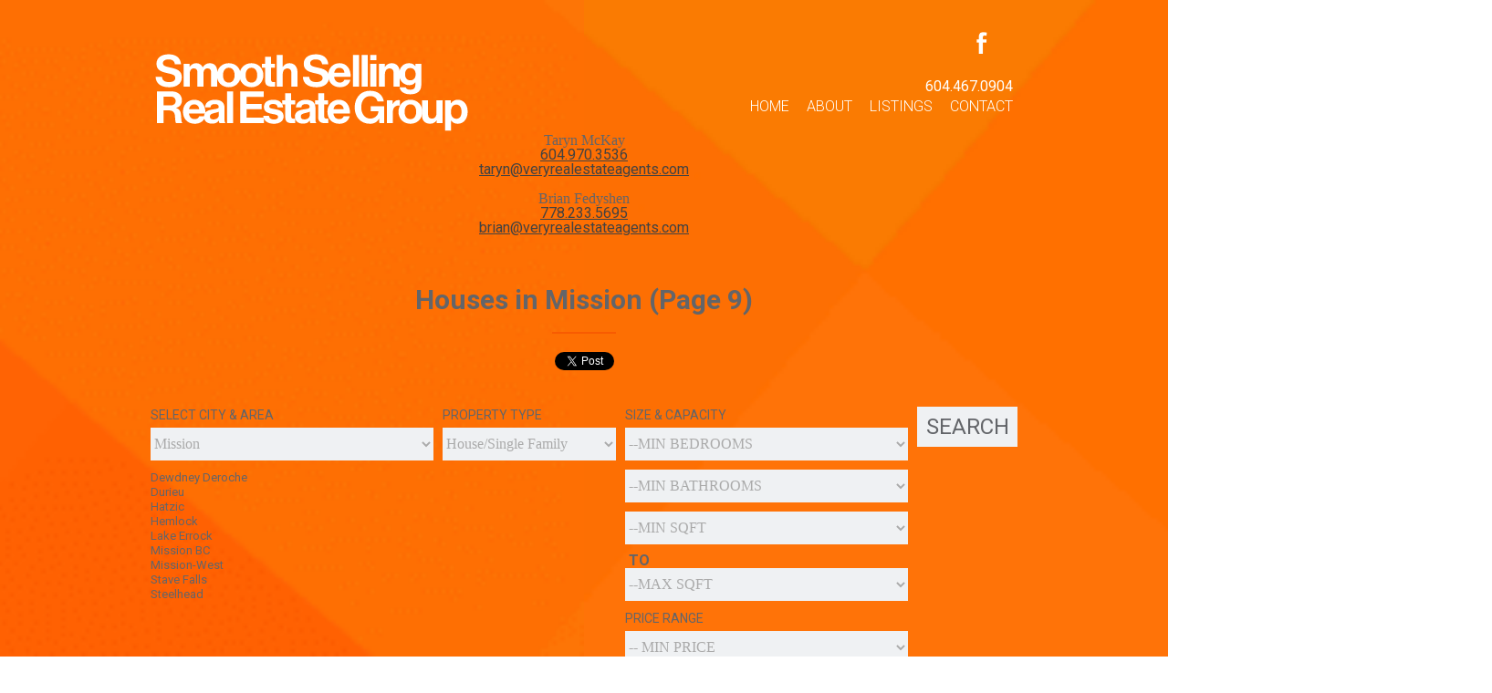

--- FILE ---
content_type: text/html; charset=utf-8
request_url: https://www.veryrealestateagents.com/listings/pageid-18/city-Mission/type-House/page-9/
body_size: 49608
content:
<!DOCTYPE html>

<head>
    <meta http-equiv="X-UA-Compatible" content="IE=10"/>
    <meta http-equiv="Content-Type" content="text/html; charset=UTF-8"/>

    
<title>Houses in Mission - Very Real Estate Agents (9)</title>
<meta name="title" property="og:title" content="Houses in Mission - Very Real Estate Agents (9)">
<meta property="og:site_name" content="Very Real Estate Agents - Very Real Estate Agents"/>
<meta name="description" content="Houses in Mission, provided to you by Very Real Estate Agents" />
<meta property="og:type" content="website" />
<meta property="og:image" content="https://dyhx7is8pu014.cloudfront.net/www.veryrealestateagents.com/pages/18/main.jpg?mod=1495163871"/>
		<link rel="image_src" href="https://dyhx7is8pu014.cloudfront.net/www.veryrealestateagents.com/pages/18/main.jpg?mod=1495163871" / ><meta property="og:url" content="https://www.veryrealestateagents.com/listings/pageid-18/city-Mission/type-House/page-1/"/>
    <link rel="canonical" href="https://www.veryrealestateagents.com/listings/pageid-18/city-Mission/type-House/page-1/" />
    <script type="text/javascript">
    window.brixwork_settings = {};// declare new object, not array. Arrays are just numeric indexes only.
    window.brixwork_settings['sitepath'] = 'https://www.veryrealestateagents.com/';
    window.brixwork_settings['templatepath'] = 'https://www.veryrealestateagents.com/templates/main/';
    window.brixwork_settings['master_url'] = 'https://dlake5t2jxd2q.cloudfront.net/';
    window.brixwork_settings['cloudfront_url'] = 'https://dyhx7is8pu014.cloudfront.net/';
    window.brixwork_settings['spark_enabled'] = false;



        // declare blank object first.
    window.brixwork_modal_contact_settings = new Array();// declare new object, not array. Arrays are just numeric indexes only.


    </script>
    <link rel="icon" type="image/png" href="https://www.veryrealestateagents.com/templates/main/images/favicon.png"/>

    <meta name="viewport" content="width=device-width, initial-scale=1, maximum-scale=1">

    <link rel="stylesheet" type="text/css" href="https://www.veryrealestateagents.com/templates/main/css/base.css"/>
    <link rel="stylesheet" type="text/css" href="https://www.veryrealestateagents.com/templates/main/css/skeleton.css"/>
    <link rel="stylesheet" type="text/css" media="all" href="https://www.veryrealestateagents.com/templates/main/css/style-rets.css"/>
    <link rel="stylesheet" type="text/css" media="all" href="https://dlake5t2jxd2q.cloudfront.net/css/common.css"/>
    <link rel="stylesheet" type="text/css" media="all" href="https://dlake5t2jxd2q.cloudfront.net/css/common_mobile.css"/>
    <link rel="stylesheet" type="text/css" media="all" href="https://www.veryrealestateagents.com/templates/main/css/layout.css"/>

    <!--[if lte IE 8]>
	<link rel="stylesheet" type="text/css" media="all" href="https://www.veryrealestateagents.com/templates/main/css/ie8.css" />
<![endif]-->

    <link rel="stylesheet" type="text/css" media="all" href="https://www.veryrealestateagents.com/templates/main/css/jquery-ui.css"/>
    <link rel="stylesheet" type="text/css" media="all"
          href="https://dlake5t2jxd2q.cloudfront.net/css/jquery.fancybox.css"/>
    <link rel="stylesheet" type="text/css" href="https://dlake5t2jxd2q.cloudfront.net/css/jquery.fancybox-buttons.css"/>


    <script type="text/javascript" src="https://ajax.googleapis.com/ajax/libs/jquery/1.9.1/jquery.min.js"></script><script type="text/javascript" src="https://ajax.googleapis.com/ajax/libs/jqueryui/1.10.3/jquery-ui.min.js"></script>
    <script type="text/javascript" src="https://dlake5t2jxd2q.cloudfront.net/js/jquery.timer.js"></script>
    <script type="text/javascript" src="https://dlake5t2jxd2q.cloudfront.net/js/jquery.fancybox.js"></script>
    <script type="text/javascript" src="https://dlake5t2jxd2q.cloudfront.net/js/jquery.fancybox-buttons.js"></script>
    <script type="text/javascript" src="https://dlake5t2jxd2q.cloudfront.net/js/iepngfix_tilebg.js"></script>

    <script type="text/javascript" src="https://dlake5t2jxd2q.cloudfront.net/js/hash.js"></script>
    <!--    <script type="text/javascript" src="https://dev.brixwork.com/js/common.js"></script>-->
    <script type="text/javascript" src="https://dlake5t2jxd2q.cloudfront.net/js/common.js"></script>

    <script type="text/javascript" src="https://dlake5t2jxd2q.cloudfront.net/js/jquery.appear.js"></script>
    <script type="text/javascript" src="https://dlake5t2jxd2q.cloudfront.net/js/doubletaptogo.js"></script>

    <script type="text/javascript" src="https://www.veryrealestateagents.com/templates/main/js/smoothscroll/smoothscroll.js"></script>
    <script type="text/javascript" src="https://www.veryrealestateagents.com/templates/main/js/smoothscroll/queryloader.js"></script>

        <link rel="stylesheet" type="text/css" href="https://dlake5t2jxd2q.cloudfront.net/css/layerslider.css?v=5.085" />
    <script src="https://dlake5t2jxd2q.cloudfront.net/js/greensock.js?v=5.085" type="text/javascript" ></script>
    <script src="https://dlake5t2jxd2q.cloudfront.net/js/layerslider.transitions.js?v=5.085" type="text/javascript" ></script>
    <script src="https://dlake5t2jxd2q.cloudfront.net/js/layerslider.kreaturamedia.jquery.js?v=5.085" type="text/javascript" ></script>
    

    <script type="text/javascript"
            src="https://maps.googleapis.com/maps/api/js?key=AIzaSyBl1r7LihPh7Fjx1_KZXwrhoPeQdGRCT3Q&v=3"></script>


    <link href='https://fonts.googleapis.com/css?family=Roboto:400,300,700' rel='stylesheet' type='text/css'>

    <script type="text/javascript" src="https://www.veryrealestateagents.com/templates/main/js/base.js"></script>

    <!--[if (gte IE 6)&(lte IE 8)]>
  <script type="text/javascript" src="https://www.veryrealestateagents.com/templates/main/js/selectivizr-min.js"></script>
<![endif]-->

    
    
</head>

<body id="listings_18" class="pagetype_listings" data-type="listings" data-pageid="18" data-sessionid="030a9c4cf49727827f4058053df3c496">
        <!-- Load Facebook SDK for JavaScript -->
        <div id="fb-root"></div>
        <script async defer crossorigin="anonymous" src="https://connect.facebook.net/en_US/sdk.js#xfbml=1&version=v21.0"></script>
        <div class="full_grid" id="topbar">
    <div class="orange_left"><img src="https://www.veryrealestateagents.com/templates/main/images/leftbar.png"/></div>
    <div class="orange_right"><img src="https://www.veryrealestateagents.com/templates/main/images/rightbar.png"/></div>


    <div class="container">

        <!-- 			<img id="topbar_bg" src="https://www.veryrealestateagents.com/templates/main/images/topbar.png" /> -->

        <div id="header" class="twentyfour columns">

            <div class="nine columns alpha bottom_20" id="logo">
                <h1><a href="/" alt="Very Real Estate Agents"><img
                                src="https://www.veryrealestateagents.com/templates/main/images/VREG_Horizontal_White.svg"
                                class="scale-with-grid"
                                alt="Very Real Estate Agents - Very Real Estate Agents"
                                title="Very Real Estate Agents - Very Real Estate Agents"/></a></h1>
            </div>

            <div class="fifteen columns omega">
                <div class="fifteen columns alpha omega">
                    <div class="full_grid alpha omega" id="header_social">
                                                    <div class="top_social_buttons">
                                <a href="https://www.facebook.com/veryrealestateagents"
                                   title="Very Real Estate Agents on Facebook" target="_blank">
                                    <img src="https://www.veryrealestateagents.com/templates/main/images/header_social_facebook.png"
                                         class="scale-with-grid top_social_default"/>
                                    <!--img src="https://www.veryrealestateagents.com/templates/main/images/header_social_facebook_hover.png" class="scale-with-grid top_social_buttons_hover"  / -->
                                </a>
                            </div>
                                                </div>
                    <div class="clear"></div>
                </div>
                <div class="hide_below_tablet">
                    <div class="fifteen columns alpha omega header_contact">
                        <a href="tel:604.467.0904">604.467.0904</a>
                    </div>
                </div>
                <div class="fifteen columns alpha omega bottom_30" id="menubar">
                    <ul id="menu">
                        <li><a href="https://www.veryrealestateagents.com/" title="Welcome to Our Website">Home</a></li>
			    				<li><a href="https://www.veryrealestateagents.com/about" title="Meet the Team">About</a></li>
			    				<li><a href="https://www.veryrealestateagents.com/listings" title="Featured Listings">Listings</a><ul class="submenu shadowed">
			    					<li><a href="https://www.veryrealestateagents.com/listings/" title="Featured Listings">Featured Properties</a></li>
			    							<li><a href="https://www.veryrealestateagents.com/listings/pageid-9/city-Maple+Ridge/page-1/" title="Featured Listings">Maple Ridge</a><ul class="subsubmenu shadowed"><li><a href="https://www.veryrealestateagents.com/listings/pageid-94/city-Maple+Ridge/type-house/page-1/" title="Maple Ridge Houses">Houses</a></li><li><a href="https://www.veryrealestateagents.com/listings/pageid-95/city-Maple+Ridge/type-townhome/page-1/" title="Maple Ridge Townhomes">Townhomes</a></li><li><a href="https://www.veryrealestateagents.com/listings/pageid-96/city-Maple+Ridge/type-condo/page-1/" title="Maple Ridge Condos">Condos</a></li></ul></li>
			    							<li><a href="https://www.veryrealestateagents.com/listings/pageid-8/city-Pitt+Meadows/page-1/" title="Featured Listings">Pitt Meadows</a><ul class="subsubmenu shadowed"><li><a href="https://www.veryrealestateagents.com/listings/pageid-15/city-Pitt+Meadows/type-House/page-1/" title="Houses in Pitt Meadows">Houses</a></li><li><a href="https://www.veryrealestateagents.com/listings/pageid-16/city-Pitt+Meadows/type-Townhome/page-1/" title="Townhomes in Pitt Meadows">Townhomes</a></li><li><a href="https://www.veryrealestateagents.com/listings/pageid-17/city-Pitt+Meadows/type-condo/page-1/" title="Condos in Pitt Meadows">Condos</a></li></ul></li>
			    							<li><a href="https://www.veryrealestateagents.com/listings/pageid-10/city-Mission/page-1/" title="Featured Listings">Mission</a><ul class="subsubmenu shadowed"><li><a href="https://www.veryrealestateagents.com/listings/pageid-18/city-Mission/type-House/page-1/" title="Houses in Mission">Houses</a></li><li><a href="https://www.veryrealestateagents.com/listings/pageid-19/city-Mission/type-Townhome/page-1/" title="Townhomes in Mission">Townhomes</a></li><li><a href="https://www.veryrealestateagents.com/listings/pageid-20/city-Mission/type-condo/page-1/" title="Condos in Mission">Condos</a></li></ul></li>
			    							<li><a href="https://www.veryrealestateagents.com/listings/pageid-83/city-Port+Coquitlam/page-1/" title="Featured Listings">Port Coquitlam</a><ul class="subsubmenu shadowed"><li><a href="https://www.veryrealestateagents.com/listings/pageid-97/city-Port+Coquitlam/type-house/page-1/" title="Port Coquitlam Houses">Houses</a></li><li><a href="https://www.veryrealestateagents.com/listings/pageid-99/city-Port+Coquitlam/type-townhome/page-1/" title="Port Coquitlam Townhomes">Townhomes</a></li><li><a href="https://www.veryrealestateagents.com/listings/pageid-98/city-Port+Coquitlam/type-condo/page-1/" title="Port Coquitlam Condos">Condos</a></li></ul></li>
			    							<li><a href="https://www.veryrealestateagents.com/mls-search" title="Featured Listings">MLS® Search</a></li>
			    							</ul>
									</li>
			    				<li><a href="https://www.veryrealestateagents.com/contact" title="Contact">Contact</a></li>
			    				                    </ul>
                </div>
            </div>
            <div class="clear"></div>
        </div>
        <div class="twentyfour columns show_below_tablet" id="responsive_contact_header">
            <div class="twentyfour columns alpha omega">
                Taryn McKay <a href="tel:604.970.3536">604.970.3536</a>
                
	
	<script type="text/javascript">
	document.write("<a href=\"&#x6d;&#00097;&#000105;&#x6c;&#x74;&#x6f;&#x3a;");
		document.write("&#116;&#x61;&#000114;&#000121;&#110;&#00064;&#118;&#000101;&#000114;&#000121;&#114;&#101;&#x61;&#000108;&#000101;&#x73;&#116;&#x61;&#000116;&#x65;&#x61;&#000103;&#000101;&#000110;&#000116;&#x73;&#46;&#x63;&#x6f;&#x6d;\"");
		document.write(">&#000116;&#00097;&#x72;&#x79;&#x6e;&#00064;&#x76;&#000101;&#114;&#000121;&#x72;&#x65;&#97;&#x6c;&#x65;&#x73;&#x74;&#97;&#000116;&#000101;&#x61;&#103;&#x65;&#110;&#x74;&#115;&#x2e;&#x63;&#111;&#109;</a>");
		</script>
                <br/>
                Brian Fedyshen <a href="tel:778.233.5695">778.233.5695</a>
                
	
	<script type="text/javascript">
	document.write("<a href=\"&#x6d;&#00097;&#000105;&#x6c;&#x74;&#x6f;&#x3a;");
		document.write("&#x62;&#x72;&#000105;&#97;&#000110;&#00064;&#x76;&#000101;&#000114;&#121;&#x72;&#101;&#00097;&#108;&#101;&#x73;&#116;&#x61;&#x74;&#x65;&#97;&#000103;&#000101;&#x6e;&#x74;&#x73;&#00046;&#00099;&#000111;&#x6d;\"");
		document.write(">&#98;&#114;&#000105;&#97;&#x6e;&#x40;&#x76;&#000101;&#000114;&#121;&#x72;&#x65;&#97;&#x6c;&#x65;&#x73;&#116;&#00097;&#x74;&#000101;&#x61;&#103;&#x65;&#110;&#116;&#115;&#x2e;&#x63;&#x6f;&#000109;</a>");
		</script><br/>
            </div>
        </div>
    </div>
</div>

<!--<div class="merger_alert_banner">-->
<!--    <div class="container">-->
<!--        <div class="merger_team_logo">-->
<!--            <img src="--><!--" alt="Danny & Claudio Team Logo"-->
<!--                 class="img-full"></div>-->
<!--        <div class="merger_content">-->
<!--            <h1>--><!--</h1>-->
<!--            --><!--        </div>-->
<!--    </div>-->
<!--</div>-->
    <div class="full_grid grey_bg">
        <div class="container" id="content_top">
            <div class="twentyfour columns">
                <h2>Houses in Mission (Page 9)</h2>
                <hr/>
                <div class="six columns alpha">&nbsp;</div>
                <div class="twelve columns bottom_40">
                    <!--
				<p>Browse Vancouver listings on </p>-->
                    
<div class="listing_social_media" style="display: flex; justify-content: center; line-height: 0">
		<div class="twitter_button">
		<a href="https://twitter.com/share" class="twitter-share-button"  data-url="https://www.veryrealestateagents.com/listings/pageid-18/city-Mission/type-House/page-1/" data-count="vertical" data-via="brixwork">Tweet</a><script type="text/javascript" src="https://platform.twitter.com/widgets.js"></script>
		
	</div>
			<div class="fb-share-button" data-href="https://www.veryrealestateagents.com/listings/pageid-18/city-Mission/type-House/page-1/" data-layout="button_count" data-size="small" data-mobile-iframe="true"><a target="_blank" href="https://www.facebook.com/sharer/sharer.php?uhttps%3A%2F%2Fwww.veryrealestateagents.com%2Flistings%2Fpageid-18%2Fcity-Mission%2Ftype-House%2Fpage-1%2F&amp;src=sdkpreparse" class="fb-xfbml-parse-ignore">Share</a></div>
	</div>
                </div>
                <div class="six columns alpha">&nbsp;</div>
            </div>
        </div>
    </div>


    <div class="full_grid white_bg color_border_bottom">
        <div class="container">
            <div class="twentyfour columns bottom_20" id="listing_search_form_container">
                <script type="text/javascript" src="https://dlake5t2jxd2q.cloudfront.net/js/listing_search_24.js">
</script>


<style type="text/css">
	#listing_search_subareas input[type="checkbox"] {
		display:none;
	}
</style>

<script type="text/javascript">
	window.listing_search_city_columns = 3;
	window.listing_search_city_divclass = 'four columns';
</script>

	<form id="listing_search_form" method="post" enctype="multipart/form-data">
				<div class="thirteen columns alpha slideout_light">
			<div class="eight columns alpha bottom_10">
				<h6>Select City &amp; Area</h6>
				<div class="eight columns alpha omega bottom_10">
					<select id="listing_search_city" name="listing_search_city">
						<option value="" rel="">All Cities</option>
						<option  value="Abbotsford" rel="12">Abbotsford</option><option  value="Burnaby North" rel="18">Burnaby North</option><option  value="Burnaby South" rel="25">Burnaby South</option><option  value="Chilliwack" rel="34">Chilliwack</option><option  value="Cloverdale" rel="30">Cloverdale</option><option  value="Coquitlam" rel="19">Coquitlam</option><option  value="Langley" rel="7">Langley</option><option  value="Maple Ridge" rel="5">Maple Ridge</option><option  selected="selected" value="Mission" rel="26">Mission</option><option  value="New Westminster" rel="29">New Westminster</option><option  value="North Vancouver" rel="3">North Vancouver</option><option  value="Pitt Meadows" rel="27">Pitt Meadows</option><option  value="Port Coquitlam" rel="31">Port Coquitlam</option><option  value="Port Moody" rel="16">Port Moody</option><option  value="South Surrey White Rock" rel="24">South Surrey White Rock</option><option  value="Surrey" rel="22">Surrey</option><option  value="Vancouver West" rel="9">Vancouver West</option><option  value="West Vancouver" rel="15">West Vancouver</option><option value="" disabled="disabled">-- MORE CITIES --</option><option  value="Ladner" rel="21">Ladner</option><option  value="Richmond" rel="6">Richmond</option>					</select>
				</div>
			</div>
			<div class="five columns omega bottom_10">
				<h6>Property Type</h6>
				<div class="five columns alpha omega bottom_10">
					<select name="listing_search_type" id="listing_search_type">
						<option value="">Choose Type</option>
													<option rel="1" selected="selected" value="House" >House/Single Family</option>
													<option rel="2" value="Condo" >Condo</option>
													<option rel="3" value="Townhome" >Townhome</option>
													<option rel="4" value="Duplex" >Duplex</option>
													<option rel="5" value="Triplex" >Triplex</option>
													<option rel="6" value="Penthouse" >Penthouse</option>
													<option rel="7" value="Land" >Land Only</option>
											</select>
				</div>
			</div>
			<div class="clear"></div>
			<div class="thirteen columns alpha omega" id="listing_search_subareas">
				
							<div class="full_grid alpha omega">
								<div class="listing_search_checkbox">
									<input type="checkbox" name="listing_search_subarea[]" id="listing_search_subarea_90" value="Dewdney Deroche" rel="90" >
									<label for="listing_search_subarea_90">Dewdney Deroche</label>
								</div>
							</div>
							
							<div class="full_grid alpha omega">
								<div class="listing_search_checkbox">
									<input type="checkbox" name="listing_search_subarea[]" id="listing_search_subarea_163" value="Durieu" rel="163" >
									<label for="listing_search_subarea_163">Durieu</label>
								</div>
							</div>
							
							<div class="full_grid alpha omega">
								<div class="listing_search_checkbox">
									<input type="checkbox" name="listing_search_subarea[]" id="listing_search_subarea_50" value="Hatzic" rel="50" >
									<label for="listing_search_subarea_50">Hatzic</label>
								</div>
							</div>
							
							<div class="full_grid alpha omega">
								<div class="listing_search_checkbox">
									<input type="checkbox" name="listing_search_subarea[]" id="listing_search_subarea_59" value="Hemlock" rel="59" >
									<label for="listing_search_subarea_59">Hemlock</label>
								</div>
							</div>
							
							<div class="full_grid alpha omega">
								<div class="listing_search_checkbox">
									<input type="checkbox" name="listing_search_subarea[]" id="listing_search_subarea_148" value="Lake Errock" rel="148" >
									<label for="listing_search_subarea_148">Lake Errock</label>
								</div>
							</div>
							
							<div class="full_grid alpha omega">
								<div class="listing_search_checkbox">
									<input type="checkbox" name="listing_search_subarea[]" id="listing_search_subarea_58" value="Mission BC" rel="58" >
									<label for="listing_search_subarea_58">Mission BC</label>
								</div>
							</div>
							
							<div class="full_grid alpha omega">
								<div class="listing_search_checkbox">
									<input type="checkbox" name="listing_search_subarea[]" id="listing_search_subarea_137" value="Mission-West" rel="137" >
									<label for="listing_search_subarea_137">Mission-West</label>
								</div>
							</div>
							
							<div class="full_grid alpha omega">
								<div class="listing_search_checkbox">
									<input type="checkbox" name="listing_search_subarea[]" id="listing_search_subarea_181" value="Stave Falls" rel="181" >
									<label for="listing_search_subarea_181">Stave Falls</label>
								</div>
							</div>
							
							<div class="full_grid alpha omega">
								<div class="listing_search_checkbox">
									<input type="checkbox" name="listing_search_subarea[]" id="listing_search_subarea_398" value="Steelhead" rel="398" >
									<label for="listing_search_subarea_398">Steelhead</label>
								</div>
							</div>
										</div>
			
		</div>
		<div class="eleven columns omega">
			<div class="eight columns alpha bottom_10">
				<h6>Size &amp; Capacity</h6>
				<select name="listing_search_min_bedrooms" id="listing_search_min_bedrooms">
					<option value="">--MIN BEDROOMS</option>
												<option value="0" >0+</option>
												<option value="1" >1+</option>
												<option value="2" >2+</option>
												<option value="3" >3+</option>
												<option value="4" >4+</option>
												<option value="5" >5+</option>
												<option value="6" >6+</option>
									</select>
				<select name="listing_search_min_bathrooms" id="listing_search_min_bathrooms">
					<option value="">--MIN BATHROOMS</option>
											<option value="1">1+</option>
											<option value="2">2+</option>
											<option value="3">3+</option>
											<option value="4">4+</option>
									</select>
				<div class="clear"></div>
				<select name="listing_search_min_sqft" id="listing_search_min_sqft">
					<option value="">--MIN SQFT</option>
													<option value="1">0 sqft</option>
													<option value="2">500 sqft</option>
													<option value="3">750 sqft</option>
													<option value="4">1,000 sqft</option>
													<option value="5">1,250 sqft</option>
													<option value="6">1,500 sqft</option>
													<option value="7">2,000 sqft</option>
													<option value="8">3,000 sqft</option>
													<option value="9">4,000 sqft</option>
										</select><span class="static_text">&nbsp;TO&nbsp;</span>
				<select name="listing_search_max_sqft" id="listing_search_max_sqft">
					<option value="">--MAX SQFT</option>

												<option value="2">500 sqft</option>
													<option value="3">750 sqft</option>
													<option value="4">1,000 sqft</option>
													<option value="5">1,250 sqft</option>
													<option value="6">1,500 sqft</option>
													<option value="7">2,000 sqft</option>
													<option value="8">3,000 sqft</option>
													<option value="9">4,000 sqft</option>
												<option value="0">Unlimited</option>
				</select>
				<div class="clear"></div>
				<h6>Price Range</h6>
				<select name="listing_search_min_price" id="listing_search_min_price">
					<option value="">-- MIN PRICE</option>
											<option value="0">$0</option>
											<option value="200000">$200,000</option>
											<option value="300000">$300,000</option>
											<option value="400000">$400,000</option>
											<option value="500000">$500,000</option>
											<option value="750000">$750,000</option>
											<option value="1000000">$1,000,000</option>
											<option value="1250000">$1,250,000</option>
											<option value="1500000">$1,500,000</option>
											<option value="2000000">$2,000,000</option>
											<option value="3000000">$3,000,000</option>
											<option value="5000000">$5,000,000</option>
									</select>
				<span class="static_text">&nbsp;TO&nbsp;</span>
				<select name="listing_search_max_price" id="listing_search_max_price">
					<option value="">-- MAX PRICE</option>
											<option value="200000">$200,000</option>
											<option value="300000">$300,000</option>
											<option value="400000">$400,000</option>
											<option value="500000">$500,000</option>
											<option value="750000">$750,000</option>
											<option value="1000000">$1,000,000</option>
											<option value="1250000">$1,250,000</option>
											<option value="1500000">$1,500,000</option>
											<option value="2000000">$2,000,000</option>
											<option value="3000000">$3,000,000</option>
											<option value="5000000">$5,000,000</option>
										<option value="0">Unlimited</option>
				</select>
			</div>
			<input type="hidden" value="listings" name="listing_custom_filename" />			
			<div class="three columns omega">
				<input type="submit" id="listing_search_submit" value="Search" />
			</div>
			
			<div class="twentyfour columns alpha omega slideout_handle">
				<span>advanced listing search form</span>
			</div>
			
		</div>
		
		<div class="twentyfour columns alpha omega bottom_20" id="listing_order_form" style="background-color:#eff1f3; ">
			<div class="eight columns alpha bottom_10">
				<select name="listing_order_by" id="listing_order_by">
					<option value="">Order By</option>
					<option value="create_date">Date Listing Came On Market</option>
					<option value="price">Current Listed Price</option>
					<option value="sqft" >Size of Home (sqft)</option>
					<option value="bedroom">Number of Bedrooms</option>
					<option value="bathroom">Number of Bathrooms</option>
				</select>
			</div>
			<div class="eight columns bottom_10">
				<select name="listing_order_direction" id="listing_order_direction">
					<option value="DESC">&gt;- Choose Option</option>
					<option value="ASC">&gt;- Choose Option</option>
				</select>
			</div>
			<div class="eight columns omega">
				<input type="button" id="listing_order_submit" value="Refresh" />
			</div>
		</div>
				
		
	</form>            </div>
        </div>
    </div>

    <div class="full_grid grey_bg" id="listngs_row_wrapper">
        <div class="container">
            <div class="full_grid bottom_20 listing_page_nav_container"><div class="listing_page_nav"><a href="https://www.veryrealestateagents.com/listings/pageid-18/city-Mission/type-House/page-1/">1</a></div><div class="listing_page_nav"><a href="https://www.veryrealestateagents.com/listings/pageid-18/city-Mission/type-House/page-2/">2</a></div><div class="listing_page_nav"><a href="https://www.veryrealestateagents.com/listings/pageid-18/city-Mission/type-House/page-3/">3</a></div><div class="listing_page_nav"><a href="https://www.veryrealestateagents.com/listings/pageid-18/city-Mission/type-House/page-4/">4</a></div><div class="listing_page_nav"><a href="https://www.veryrealestateagents.com/listings/pageid-18/city-Mission/type-House/page-5/">5</a></div><div class="listing_page_nav"><a href="https://www.veryrealestateagents.com/listings/pageid-18/city-Mission/type-House/page-6/">6</a></div><div class="listing_page_nav"><a href="https://www.veryrealestateagents.com/listings/pageid-18/city-Mission/type-House/page-7/">7</a></div><div class="listing_page_nav"><a href="https://www.veryrealestateagents.com/listings/pageid-18/city-Mission/type-House/page-8/">8</a></div><div class="listing_page_nav currentpage"><a href="https://www.veryrealestateagents.com/listings/pageid-18/city-Mission/type-House/page-9/">9</a></div><div class="listing_page_nav"><a href="https://www.veryrealestateagents.com/listings/pageid-18/city-Mission/type-House/page-10/">10</a></div><div class="listing_page_nav"><a href="https://www.veryrealestateagents.com/listings/pageid-18/city-Mission/type-House/page-11/">11</a></div><div class="listing_page_nav"><a href="https://www.veryrealestateagents.com/listings/pageid-18/city-Mission/type-House/page-12/">12</a></div><div class="listing_page_nav"><a href="https://www.veryrealestateagents.com/listings/pageid-18/city-Mission/type-House/page-13/">13</a></div><div class="listing_page_nav"><a href="https://www.veryrealestateagents.com/listings/pageid-18/city-Mission/type-House/page-14/">14</a></div><div class="listing_page_nav"><a href="https://www.veryrealestateagents.com/listings/pageid-18/city-Mission/type-House/page-15/">15</a></div><div class="listing_page_nav"><a href="https://www.veryrealestateagents.com/listings/pageid-18/city-Mission/type-House/page-16/">16</a></div><div class="listing_page_nav"><a href="https://www.veryrealestateagents.com/listings/pageid-18/city-Mission/type-House/page-17/">17</a></div><div class="listing_page_nav"><a href="https://www.veryrealestateagents.com/listings/pageid-18/city-Mission/type-House/page-18/">18</a></div><div class="listing_page_nav"><a href="https://www.veryrealestateagents.com/listings/pageid-18/city-Mission/type-House/page-19/">19</a></div><div class="listing_page_nav"><a href="https://www.veryrealestateagents.com/listings/pageid-18/city-Mission/type-House/page-20/">20</a></div><div class="listing_page_nav"><a href="https://www.veryrealestateagents.com/listings/pageid-18/city-Mission/type-House/page-21/">21</a></div><div class="listing_page_nav"><a href="https://www.veryrealestateagents.com/listings/pageid-18/city-Mission/type-House/page-22/">22</a></div><div class="listing_page_nav"><a href="https://www.veryrealestateagents.com/listings/pageid-18/city-Mission/type-House/page-23/">23</a></div><div class="listing_page_nav"><a href="https://www.veryrealestateagents.com/listings/pageid-18/city-Mission/type-House/page-24/">24</a></div><div class="listing_page_nav"><a href="https://www.veryrealestateagents.com/listings/pageid-18/city-Mission/type-House/page-25/">25</a></div><div class="listing_page_nav"><a href="https://www.veryrealestateagents.com/listings/pageid-18/city-Mission/type-House/page-26/">26</a></div><div class="listing_page_nav"><a href="https://www.veryrealestateagents.com/listings/pageid-18/city-Mission/type-House/page-27/">27</a></div></div><div class="clear"></div>
<div class="eleven columns bottom_40 listing_container item_bottom"> <div class="eleven columns alpha omega bottom_5 listing_thumb" ><a href="https://www.veryrealestateagents.com/showlisting/mls-R3076705/5-9267-Shook-Road-Hatzic-Mission/" title="5 - 9267 Shook Road, Hatzic, Mission"><img src="/timthumb.php?src=https://dvvjkgh94f2v6.cloudfront.net/8ab08887/263098332/83dcefb7.jpeg%3Ftimestamp=1767740378&w=475&h=255&q=75" alt="5 - 9267 Shook Road, Hatzic, Mission " title="5 - 9267 Shook Road, Hatzic, Mission " class="scale-with-grid " /></a></div><h4><a href="https://www.veryrealestateagents.com/showlisting/mls-R3076705/5-9267-Shook-Road-Hatzic-Mission/" title="5 - 9267 Shook Road, Hatzic, Mission">5 - 9267 Shook Road, Hatzic<br />Mission</a></h4><hr class="thin_hr"/><p class="listing_price">$249,999 | 4 bed, 1 bath</p><p class="listing_specs">Listed by Homelife Benchmark Titus Realty</p></div>

<div class="two columns">&nbsp;</div>
<div class="eleven columns bottom_40 listing_container item_bottom"> <div class="eleven columns alpha omega bottom_5 listing_thumb" ><a href="https://www.veryrealestateagents.com/showlisting/mls-R3075649/3-20668-Edelweiss-Drive-Hemlock-Mission/" title="3 - 20668 Edelweiss Drive, Hemlock, Mission"><img src="/timthumb.php?src=https://dvvjkgh94f2v6.cloudfront.net/8ab08887/263097276/83dcefb7.jpeg%3Ftimestamp=1767596110&w=475&h=255&q=75" alt="3 - 20668 Edelweiss Drive, Hemlock, Mission " title="3 - 20668 Edelweiss Drive, Hemlock, Mission " class="scale-with-grid " /></a></div><h4><a href="https://www.veryrealestateagents.com/showlisting/mls-R3075649/3-20668-Edelweiss-Drive-Hemlock-Mission/" title="3 - 20668 Edelweiss Drive, Hemlock, Mission">3 - 20668 Edelweiss Drive, Hemlock<br />Mission</a></h4><hr class="thin_hr"/><p class="listing_price">$560,000 | 3 bed, 2 bath</p><p class="listing_specs">Listed by Stonehaus Realty Corp.</p></div>

<div class="clear"></div>
<div class="eleven columns bottom_40 listing_container item_bottom"> <div class="eleven columns alpha omega bottom_5 listing_thumb" ><a href="https://www.veryrealestateagents.com/showlisting/mls-R3076450/62-41168-Lougheed-Highway-Dewdney-Deroche-Mission/" title="62 - 41168 Lougheed Highway, Dewdney Deroche, Mission"><img src="/timthumb.php?src=https://dvvjkgh94f2v6.cloudfront.net/8ab08887/263098077/83dcefb7.jpeg%3Ftimestamp=1767729370&w=475&h=255&q=75" alt="62 - 41168 Lougheed Highway, Dewdney Deroche, Mission " title="62 - 41168 Lougheed Highway, Dewdney Deroche, Mission " class="scale-with-grid " /></a></div><h4><a href="https://www.veryrealestateagents.com/showlisting/mls-R3076450/62-41168-Lougheed-Highway-Dewdney-Deroche-Mission/" title="62 - 41168 Lougheed Highway, Dewdney Deroche, Mission">62 - 41168 Lougheed Highway, Dewdney Deroche<br />Mission</a></h4><hr class="thin_hr"/><p class="listing_price">$580,000 | 3 bed, 2 bath</p><p class="listing_specs">Listed by Royal LePage Elite West</p></div>

<div class="two columns">&nbsp;</div>
<div class="eleven columns bottom_40 listing_container item_bottom"> <div class="eleven columns alpha omega bottom_5 listing_thumb" ><a href="https://www.veryrealestateagents.com/showlisting/mls-R3076057/32549-Beaver-Drive-Mission-BC-Mission/" title="32549 Beaver Drive, Mission BC, Mission"><img src="/timthumb.php?src=https://dvvjkgh94f2v6.cloudfront.net/8ab08887/263097684/83dcefb7.jpeg%3Ftimestamp=1767652530&w=475&h=255&q=75" alt="32549 Beaver Drive, Mission BC, Mission " title="32549 Beaver Drive, Mission BC, Mission " class="scale-with-grid " /></a></div><h4><a href="https://www.veryrealestateagents.com/showlisting/mls-R3076057/32549-Beaver-Drive-Mission-BC-Mission/" title="32549 Beaver Drive, Mission BC, Mission">32549 Beaver Drive, Mission BC<br />Mission</a></h4><hr class="thin_hr"/><p class="listing_price">$765,000 | 2 bed, 2 bath</p><p class="listing_specs">Listed by Sarbat Real Estate Services Ltd.</p></div>

<div class="clear"></div>
<div class="eleven columns bottom_40 listing_container item_bottom"> <div class="eleven columns alpha omega bottom_5 listing_thumb" ><a href="https://www.veryrealestateagents.com/showlisting/mls-R3075894/66-14500-Morris-Valley-Road-Lake-Errock-Mission/" title="66 - 14500 Morris Valley Road, Lake Errock, Mission"><img src="/timthumb.php?src=https://dvvjkgh94f2v6.cloudfront.net/8ab08887/263097521/83dcefb7.jpeg%3Ftimestamp=1767642155&w=475&h=255&q=75" alt="66 - 14500 Morris Valley Road, Lake Errock, Mission " title="66 - 14500 Morris Valley Road, Lake Errock, Mission " class="scale-with-grid " /></a></div><h4><a href="https://www.veryrealestateagents.com/showlisting/mls-R3075894/66-14500-Morris-Valley-Road-Lake-Errock-Mission/" title="66 - 14500 Morris Valley Road, Lake Errock, Mission">66 - 14500 Morris Valley Road, Lake Errock<br />Mission</a></h4><hr class="thin_hr"/><p class="listing_price">$1,074,000 | 5 bed, 4 bath</p><p class="listing_specs">Listed by Engel & Volkers Vancouver</p></div>

<div class="two columns">&nbsp;</div>
<div class="eleven columns bottom_40 listing_container item_bottom"> <div class="eleven columns alpha omega bottom_5 listing_thumb" ><a href="https://www.veryrealestateagents.com/showlisting/mls-R3075493/32925-Orchid-Court-Mission-BC-Mission/" title="32925 Orchid Court, Mission BC, Mission"><img src="/timthumb.php?src=https://dvvjkgh94f2v6.cloudfront.net/8ab08887/263097120/83dcefb7.jpeg%3Ftimestamp=1767393071&w=475&h=255&q=75" alt="32925 Orchid Court, Mission BC, Mission " title="32925 Orchid Court, Mission BC, Mission " class="scale-with-grid " /></a></div><h4><a href="https://www.veryrealestateagents.com/showlisting/mls-R3075493/32925-Orchid-Court-Mission-BC-Mission/" title="32925 Orchid Court, Mission BC, Mission">32925 Orchid Court, Mission BC<br />Mission</a></h4><hr class="thin_hr"/><p class="listing_price">$899,900 | 3 bed, 2 bath</p><p class="listing_specs">Listed by Royal LePage - Wolstencroft</p></div>

<div class="clear"></div>
<div class="eleven columns bottom_40 listing_container item_bottom"> <div class="eleven columns alpha omega bottom_5 listing_thumb" ><a href="https://www.veryrealestateagents.com/showlisting/mls-R3075315/31730-Viewcrest-Avenue-Mission-West-Mission/" title="31730 Viewcrest Avenue, Mission-West, Mission"><img src="/timthumb.php?src=https://dvvjkgh94f2v6.cloudfront.net/8ab08887/263096942/83dcefb7.jpeg%3Ftimestamp=1767312911&w=475&h=255&q=75" alt="31730 Viewcrest Avenue, Mission-West, Mission " title="31730 Viewcrest Avenue, Mission-West, Mission " class="scale-with-grid " /></a></div><h4><a href="https://www.veryrealestateagents.com/showlisting/mls-R3075315/31730-Viewcrest-Avenue-Mission-West-Mission/" title="31730 Viewcrest Avenue, Mission-West, Mission">31730 Viewcrest Avenue, Mission-West<br />Mission</a></h4><hr class="thin_hr"/><p class="listing_price">$1,929,000 | 6 bed, 3 bath</p><p class="listing_specs">Listed by Top Producers Realty Ltd.</p></div>

<div class="two columns">&nbsp;</div>
<div class="eleven columns bottom_40 listing_container item_bottom"> <div class="eleven columns alpha omega bottom_5 listing_thumb" ><a href="https://www.veryrealestateagents.com/showlisting/mls-R3075011/9540-Woodward-Street-Mission-West-Mission/" title="9540 Woodward Street, Mission-West, Mission"><img src="/timthumb.php?src=https://dvvjkgh94f2v6.cloudfront.net/8ab08887/263096638/83dcefb7.jpeg%3Ftimestamp=1767034823&w=475&h=255&q=75" alt="9540 Woodward Street, Mission-West, Mission " title="9540 Woodward Street, Mission-West, Mission " class="scale-with-grid " /></a></div><h4><a href="https://www.veryrealestateagents.com/showlisting/mls-R3075011/9540-Woodward-Street-Mission-West-Mission/" title="9540 Woodward Street, Mission-West, Mission">9540 Woodward Street, Mission-West<br />Mission</a></h4><hr class="thin_hr"/><p class="listing_price">$1,700,000 | 6 bed, 4 bath</p><p class="listing_specs">Listed by eXp Realty of Canada, Inc.</p></div>

<div class="clear"></div>
<div class="eleven columns bottom_40 listing_container item_bottom"> <div class="eleven columns alpha omega bottom_5 listing_thumb" ><a href="https://www.veryrealestateagents.com/showlisting/mls-R3075151/33686-5a-Avenue-Mission-BC-Mission/" title="33686 5a Avenue, Mission BC, Mission"><img src="/timthumb.php?src=https://dvvjkgh94f2v6.cloudfront.net/8ab08887/263096778/83dcefb7.jpeg%3Ftimestamp=1767126005&w=475&h=255&q=75" alt="33686 5a Avenue, Mission BC, Mission " title="33686 5a Avenue, Mission BC, Mission " class="scale-with-grid " /></a></div><h4><a href="https://www.veryrealestateagents.com/showlisting/mls-R3075151/33686-5a-Avenue-Mission-BC-Mission/" title="33686 5a Avenue, Mission BC, Mission">33686 5a Avenue, Mission BC<br />Mission</a></h4><hr class="thin_hr"/><p class="listing_price">$825,000 | 4 bed, 1 bath</p><p class="listing_specs">Listed by Homelife Advantage Realty Ltd.</p></div>

<div class="two columns">&nbsp;</div>
<div class="eleven columns bottom_40 listing_container item_bottom"> <div class="eleven columns alpha omega bottom_5 listing_thumb" ><a href="https://www.veryrealestateagents.com/showlisting/mls-R3074979/9386-Clay-Street-Mission-West-Mission/" title="9386 Clay Street, Mission-West, Mission"><img src="/timthumb.php?src=https://dvvjkgh94f2v6.cloudfront.net/8ab08887/263096606/83dcefb7.jpeg%3Ftimestamp=1766806369&w=475&h=255&q=75" alt="9386 Clay Street, Mission-West, Mission " title="9386 Clay Street, Mission-West, Mission " class="scale-with-grid " /></a></div><h4><a href="https://www.veryrealestateagents.com/showlisting/mls-R3074979/9386-Clay-Street-Mission-West-Mission/" title="9386 Clay Street, Mission-West, Mission">9386 Clay Street, Mission-West<br />Mission</a></h4><hr class="thin_hr"/><p class="listing_price">$2,550,000 | 5 bed, 2 bath</p><p class="listing_specs">Listed by Century 21 Creekside Realty Ltd.</p></div>

<div class="clear"></div>
<div class="eleven columns bottom_40 listing_container item_bottom"> <div class="eleven columns alpha omega bottom_5 listing_thumb" ><a href="https://www.veryrealestateagents.com/showlisting/mls-R3074859/8972-Dewdney-Trunk-Road-Mission-BC-Mission/" title="8972 Dewdney Trunk Road, Mission BC, Mission"><img src="/timthumb.php?src=https://dvvjkgh94f2v6.cloudfront.net/8ab08887/263096486/83dcefb7.jpeg%3Ftimestamp=1766527987&w=475&h=255&q=75" alt="8972 Dewdney Trunk Road, Mission BC, Mission " title="8972 Dewdney Trunk Road, Mission BC, Mission " class="scale-with-grid " /></a></div><h4><a href="https://www.veryrealestateagents.com/showlisting/mls-R3074859/8972-Dewdney-Trunk-Road-Mission-BC-Mission/" title="8972 Dewdney Trunk Road, Mission BC, Mission">8972 Dewdney Trunk Road, Mission BC<br />Mission</a></h4><hr class="thin_hr"/><p class="listing_price">$1,987,000 | 4 bed, 4 bath</p><p class="listing_specs">Listed by Royal LePage Global Force Realty</p></div>

<div class="two columns">&nbsp;</div>
<div class="eleven columns bottom_40 listing_container item_bottom"> <div class="eleven columns alpha omega bottom_5 listing_thumb" ><a href="https://www.veryrealestateagents.com/showlisting/mls-R3074942/32927-3rd-Avenue-Mission-BC-Mission/" title="32927 3rd Avenue, Mission BC, Mission"><img src="/timthumb.php?src=https://dvvjkgh94f2v6.cloudfront.net/8ab08887/263096569/83dcefb7.jpeg%3Ftimestamp=1766604073&w=475&h=255&q=75" alt="32927 3rd Avenue, Mission BC, Mission " title="32927 3rd Avenue, Mission BC, Mission " class="scale-with-grid " /></a><div class="listing_remarks grey_smokescreen"><p>Open House Open House Feb 1st, 2-4PM</p></div></div><h4><a href="https://www.veryrealestateagents.com/showlisting/mls-R3074942/32927-3rd-Avenue-Mission-BC-Mission/" title="32927 3rd Avenue, Mission BC, Mission">32927 3rd Avenue, Mission BC<br />Mission</a></h4><hr class="thin_hr"/><p class="listing_price">$1,048,000 | 6 bed, 4 bath</p><p class="listing_specs">Listed by Johnston Meier Insurance Agencies & Realty Ltd.</p></div>

<div class="full_grid bottom_20 listing_page_nav_container"><div class="listing_page_nav"><a href="https://www.veryrealestateagents.com/listings/pageid-18/city-Mission/type-House/page-1/">1</a></div><div class="listing_page_nav"><a href="https://www.veryrealestateagents.com/listings/pageid-18/city-Mission/type-House/page-2/">2</a></div><div class="listing_page_nav"><a href="https://www.veryrealestateagents.com/listings/pageid-18/city-Mission/type-House/page-3/">3</a></div><div class="listing_page_nav"><a href="https://www.veryrealestateagents.com/listings/pageid-18/city-Mission/type-House/page-4/">4</a></div><div class="listing_page_nav"><a href="https://www.veryrealestateagents.com/listings/pageid-18/city-Mission/type-House/page-5/">5</a></div><div class="listing_page_nav"><a href="https://www.veryrealestateagents.com/listings/pageid-18/city-Mission/type-House/page-6/">6</a></div><div class="listing_page_nav"><a href="https://www.veryrealestateagents.com/listings/pageid-18/city-Mission/type-House/page-7/">7</a></div><div class="listing_page_nav"><a href="https://www.veryrealestateagents.com/listings/pageid-18/city-Mission/type-House/page-8/">8</a></div><div class="listing_page_nav currentpage"><a href="https://www.veryrealestateagents.com/listings/pageid-18/city-Mission/type-House/page-9/">9</a></div><div class="listing_page_nav"><a href="https://www.veryrealestateagents.com/listings/pageid-18/city-Mission/type-House/page-10/">10</a></div><div class="listing_page_nav"><a href="https://www.veryrealestateagents.com/listings/pageid-18/city-Mission/type-House/page-11/">11</a></div><div class="listing_page_nav"><a href="https://www.veryrealestateagents.com/listings/pageid-18/city-Mission/type-House/page-12/">12</a></div><div class="listing_page_nav"><a href="https://www.veryrealestateagents.com/listings/pageid-18/city-Mission/type-House/page-13/">13</a></div><div class="listing_page_nav"><a href="https://www.veryrealestateagents.com/listings/pageid-18/city-Mission/type-House/page-14/">14</a></div><div class="listing_page_nav"><a href="https://www.veryrealestateagents.com/listings/pageid-18/city-Mission/type-House/page-15/">15</a></div><div class="listing_page_nav"><a href="https://www.veryrealestateagents.com/listings/pageid-18/city-Mission/type-House/page-16/">16</a></div><div class="listing_page_nav"><a href="https://www.veryrealestateagents.com/listings/pageid-18/city-Mission/type-House/page-17/">17</a></div><div class="listing_page_nav"><a href="https://www.veryrealestateagents.com/listings/pageid-18/city-Mission/type-House/page-18/">18</a></div><div class="listing_page_nav"><a href="https://www.veryrealestateagents.com/listings/pageid-18/city-Mission/type-House/page-19/">19</a></div><div class="listing_page_nav"><a href="https://www.veryrealestateagents.com/listings/pageid-18/city-Mission/type-House/page-20/">20</a></div><div class="listing_page_nav"><a href="https://www.veryrealestateagents.com/listings/pageid-18/city-Mission/type-House/page-21/">21</a></div><div class="listing_page_nav"><a href="https://www.veryrealestateagents.com/listings/pageid-18/city-Mission/type-House/page-22/">22</a></div><div class="listing_page_nav"><a href="https://www.veryrealestateagents.com/listings/pageid-18/city-Mission/type-House/page-23/">23</a></div><div class="listing_page_nav"><a href="https://www.veryrealestateagents.com/listings/pageid-18/city-Mission/type-House/page-24/">24</a></div><div class="listing_page_nav"><a href="https://www.veryrealestateagents.com/listings/pageid-18/city-Mission/type-House/page-25/">25</a></div><div class="listing_page_nav"><a href="https://www.veryrealestateagents.com/listings/pageid-18/city-Mission/type-House/page-26/">26</a></div><div class="listing_page_nav"><a href="https://www.veryrealestateagents.com/listings/pageid-18/city-Mission/type-House/page-27/">27</a></div></div><div class="eighteen columns alpha omega"><img src="https://dlake5t2jxd2q.cloudfront.net/images/mlsrlogo.gif" class="alignleft" /><p style="margin-bottom:0"><small>Brought to you by your friendly REALTORS&reg; through the MLS&reg; System, courtesy of BrixWork for Realtors for your convenience.</small></p><p style="margin-bottom:0"><small>Disclaimer: This representation is based in whole or in part on data generated by the Chilliwack & District Real Estate Board, Fraser Valley Real Estate Board or Real Estate Board of Greater Vancouver which assumes no responsibility for its accuracy.</small></p>
					</div>
            <div class="six columns" style="display:none;">
                <div class="six columns alpha omega" id="leftside_nav">
                    <div class="six columns alpha omega">
                                            </div>

                </div>
            </div>
        </div>
    </div>



<div class="clear"></div>

<div class="full_grid  back_to_top">
	<a href="#topbar"><img src="https://www.veryrealestateagents.com/templates/main/images/back_to_top.png" class="item_bottom" /></a>
	<p><a href="#topbar">Back To The Top</a></p>
</div>

<div class="full_grid grey_bg" id="footer_bottom">
	<div class="container">
		
		<div class="twentyfour columns bottom_40" id="footer_social">
								<div class="footer_social_buttons">
					<a href="https://www.facebook.com/veryrealestateagents" title="Very Real Estate Agents on Facebook" target="_blank">
						<img src="https://www.veryrealestateagents.com/templates/main/images/footer_social_facebook.png" class="scale-with-grid" />
						<!--img src="https://www.veryrealestateagents.com/templates/main/images/footer_social_facebook_hover.png" class="scale-with-grid top_social_buttons_hover" /-->
					</a>
				</div>
						</div>
		
		<div class="twentyfour columns" id="footer_disclaimer">
			<div class="twelve columns alpha bottom_20 item_left">
				<p class="footer_disclaimer">Taryn McKay and Brian Fedyshen are independently owned and operated broker members of Keller Williams Elite Realty. This is not an offer for sale. Not intended to induce breach of an existing agency agreement.</p>
			</div>
			<div class="twelve columns omega bottom_20 item_right">
				<p class="footer_disclaimer">2026 Very Real Estate Agents, All Rights Reserved. Contents of this website, including the photography &amp; videos, may not be used without written consent from Taryn McKay and Brian Fedyshen. Maximum effort is put towards the details but cannot guarantee, buyer to verify all details.</p>
				<p><a href="http://www.brixwork.com/realtors/" title="Best Real Estate Website Design" target="_blank">BRIXWORK Real Estate Marketing Inc.</a> All rights reserved.</p>
			</div>
		</div>
		
		<div class="six columns hide_below_tablet">&nbsp;</div>
		<div class="twelve columns bottom_40" id="footer_sotheby">
			<img src="https://www.veryrealestateagents.com/templates/main/images/footer_logo.png" class="scale-with-grid item_bottom" style="width:350px;" />
		</div>
		<div class="nine columns hide_below_tablet">&nbsp;</div>
	</div>
</div>



		<script type="text/javascript" src="https://www.veryrealestateagents.com/templates/main/js/listings.js" ></script>
		<script type="text/javascript" src="https://demo.brixwork.com/master/js/listing_search_24.js" ></script>
</body>


</html>

--- FILE ---
content_type: text/css
request_url: https://www.veryrealestateagents.com/templates/main/css/base.css
body_size: 6849
content:
@font-face{font-family:'Gotham book';src:url('../fonts/gotham_book.eot');src:url('../fonts/gotham_book.eot?#iefix') format('embedded-opentype'),url('../fonts/gotham_book.woff') format('woff'),url('../fonts/gotham_book.otf') format("opentype"),url('../fonts/gotham_book.ttf') format('truetype');}@font-face{font-family:'Gotham light';src:url('../fonts/gotham_light.eot');src:url('../fonts/gotham_light.eot?#iefix') format('embedded-opentype'),url('../fonts/gotham_light.otf') format("opentype"),url('../fonts/gotham_light.woff') format('woff'),url('../fonts/gotham_light.ttf') format('truetype');}html,body,div,span,applet,object,iframe,h1,h2,h3,h4,h5,h6,p,blockquote,pre,a,abbr,acronym,address,big,cite,code,del,dfn,em,img,ins,kbd,q,s,samp,small,strike,strong,sub,sup,tt,var,b,u,i,center,dl,dt,dd,ol,ul,li,fieldset,form,label,legend,table,caption,tbody,tfoot,thead,tr,th,td,article,aside,canvas,details,embed,figure,figcaption,footer,header,hgroup,menu,nav,output,ruby,section,summary,time,mark,audio,video{margin:0;padding:0;border:0;font-size:100%;font:inherit;font-family:'roboto',sans-serif;vertical-align:baseline}article,aside,details,figcaption,figure,footer,header,hgroup,menu,nav,section{display:block}body{line-height:1}ol,ul{list-style:none;font-size:14px}blockquote,q{quotes:none}blockquote:before,blockquote:after,q:before,q:after{content:'';content:none}table{border-collapse:collapse;border-spacing:0;display:block;margin:0px auto 20px}table td{font-size:14px;font-family:'roboto',sans-serif;font-weight:400;color:#636569;vertical-align:top}body{background:#fff;font-family:'roboto',sans-serif;font-weight:400;font-size:16px;color:#636569;-webkit-font-smoothing:antialiased;-webkit-text-size-adjust:100%}h1 a,h2 a,h3 a,h4 a,h5 a,h6 a{font-weight:inherit}h1{font-size:40px;line-height:42px;margin:0px}h2{font-size:30px;line-height:30px;margin-bottom:10px;font-family:'roboto',sans-serif;font-weight:700;color:#636569;text-align:center;text-transform:none}h3{font-size:24px;line-height:28px;margin-bottom:5px;font-family:'roboto',sans-serif;font-weight:400;color:#333;text-align:center}h4{font-size:18px;line-height:26px;margin-bottom:5px;font-family:'roboto',sans-serif;font-weight:400;color:#636569}h5{font-size:17px;line-height:24px;margin-bottom:5px;font-family:'roboto',sans-serif;font-weight:400;text-transform:uppercase;color:#333}h6{font-size:14px;line-height:18px;margin-bottom:5px;font-family:'roboto',sans-serif;color:#636569;text-transform:uppercase}.subheader{color:#777}h2 a:link,h2 a:visited{color:#f85b01;text-decoration:none}h2 a:hover,h2 a:active{color:#333;text-decoration:none}h3 a:link,h3 a:visited{color:#333;font-family:'roboto',sans-serif;text-decoration:none}h3 a:hover,h3 a:active{color:#999;text-decoration:none}h4 a:link,h4 a:visited,h4 a{color:#636569;text-decoration:none;transition:0.2s ease-in-out;-webkit-transition:0.2s ease-in-out}h4 a:hover,h4 a:active{color:#999;text-decoration:none}h5 a:link,h5 a:visited{color:#999;text-decoration:none}h5 a:hover,h5 a:active{color:#999;text-decoration:none}p{margin:0 0 20px 0;font-family:'roboto',sans-serif;font-weight:400;font-size:16px;line-height:20px;color:#636569}p:last-child{margin:0 0 0 0}p img{margin:0}p.lead{font-size:21px;line-height:27px;color:#aaa}em{font-style:italic}strong{font-weight:400}small{font-size:60%;line-height:5px}blockquote,blockquote p{font-size:17px;line-height:24px;color:#777;font-style:italic}blockquote{margin:0 0 20px;padding:9px 20px 0 19px;border-left:1px solid #ddd}blockquote cite{display:block;font-size:12px;color:#555}blockquote cite:before{content:"\2014 \0020"}blockquote cite a,blockquote cite a:visited,blockquote cite a:visited{color:#555}hr,.thin_hr{border:solid #f85b01;border-width:2px 0 0;margin:20px auto;padding:0px;display:block;width:70px;height:0}.thin_hr{border-width:1px 0 0}a,a:visited{color:#636569;text-decoration:underline;outline:0;font-weight:400;font-family:'roboto',sans-serif}a,a:visited{-webkit-transition:color 0.2s;-moz-transition:color 0.2s;-o-transition:color 0.2s;transition:color 0.2s}a:hover,a:focus{color:#333}p a,p a:visited{line-height:inherit}ul,ol{margin-bottom:20px}ul{list-style:none outside}ol{list-style:decimal}ol,ul.square,ul.circle,ul.disc{margin-left:30px}ul.square{list-style:square outside}ul.circle{list-style:circle outside}ul.disc{list-style:disc outside}ul ul,ul ol,ol ol,ol ul{margin:4px 0 5px 30px;font-size:90%}ul ul li,ul ol li,ol ol li,ol ul li{margin-bottom:6px}li{line-height:18px;margin-bottom:12px}ul.large li{line-height:21px}li p{line-height:21px}img.scale-with-grid{max-width:100%;height:auto}.button,button,input[type="submit"],input[type="reset"],input[type="button"]{border:none !important;background:#eff1f3;background-color:#eff1f3;border:none;color:#636569;display:inline-block;font-size:14px;font-family:'roboto',sans-serif;font-weight:400;text-decoration:none;text-transform:uppercase;cursor:pointer;margin-bottom:20px;line-height:normal;width:100%;box-sizing:border-box;-webkit-box-sizing:border-box;-moz-box-sizing:border-box;-webkit-transition:background-color 0.3s;-moz-transition:background-color 0.3s;-o-transition:background-color 0.3s;transition:background-color 0.3s}input[type="submit"]{font-family:'roboto',sans-serif;font-size:24px;line-height:32px;padding:0;padding-top:6px;padding-bottom:6px}.button:hover,button:hover,input[type="submit"]:hover,input[type="reset"]:hover,input[type="button"]:hover{color:#636569;border:none;background:#f85b01}.button:active,button:active,input[type="submit"]:active,input[type="reset"]:active,input[type="button"]:active{border:none;background:#f85b01;color:#636569}.button.full-width,button.full-width,input[type="submit"].full-width,input[type="reset"].full-width,input[type="button"].full-width{width:100%;padding-left:0 !important;padding-right:0 !important;text-align:center}button::-moz-focus-inner,input::-moz-focus-inner{border:0;padding:0}form{margin-bottom:20px}fieldset{margin-bottom:20px}input[type="text"],input[type="password"],input[type="email"],textarea,select,#captcha{border:none;padding:9px 15px;outline:none;font-family:'roboto',sans-serif;font-size:16px;color:#aaa;margin-bottom:10px !important;width:100% !important;box-sizing:border-box;-webkit-box-sizing:border-box;-moz-box-sizing:border-box;display:block;margin-bottom:5px;background:#eff1f3;min-height:36px}#showlisting_contact_form_wrapper .emailform input[type="text"],#showlisting_contact_form_wrapper .emailform textarea{background:white}select{padding:0}input[type="text"]:focus,input[type="password"]:focus,input[type="email"]:focus,textarea:focus{color:#636569}textarea{min-height:60px}label,legend{font-weight:400;font-size:13px}select{width:220px}input[type="checkbox"]{display:inline}label span,legend span{font-weight:400;font-size:13px;color:#444}#captcha{background:none;padding:0}#recaptcha_image{margin:0px auto 10px}.remove-bottom{margin-bottom:0 !important}.half-bottom{margin-bottom:10px !important}.add-bottom{margin-bottom:20px !important}

--- FILE ---
content_type: text/css
request_url: https://www.veryrealestateagents.com/templates/main/css/skeleton.css
body_size: 12569
content:
/*
* Skeleton V1.2
* Copyright 2011, Dave Gamache
* www.getskeleton.com
* Free to use under the MIT license.
* http://www.opensource.org/licenses/mit-license.php
* 6/20/2012
*/


/* Table of Contents
==================================================
    #Base 960 Grid
    #Tablet (Portrait)
    #Mobile (Portrait)
    #Mobile (Landscape)
    #Clearing */



/* #Base 960 Grid
================================================== */

    .container                                  { position: relative; width: 960px; margin: 0 auto; padding: 0; }
    .container .column,
    .container .columns                         { float: left; display: inline; margin-left: 5px; margin-right: 5px; }

    /* Nested Column Classes */
    .column.alpha, .columns.alpha               { margin-left: 0; }
    .column.omega, .columns.omega               { margin-right: 0; }

    /* Base Grid */
    .container .one.column,
    .container .one.columns                     { width: 30px;  }
    .container .two.columns                     { width: 70px;  }
    .container .three.columns                   { width: 110px; }
    .container .four.columns                    { width: 150px; }
    .container .five.columns                    { width: 190px; }
    .container .six.columns                     { width: 230px; }
    .container .seven.columns                   { width: 270px; }
    .container .eight.columns                   { width: 310px; }
    .container .nine.columns                    { width: 350px; }
    .container .ten.columns                     { width: 390px; }
    .container .eleven.columns                  { width: 430px; }
    .container .twelve.columns                  { width: 470px; }
    .container .thirteen.columns                { width: 510px; }
    .container .fourteen.columns                { width: 550px; }
    .container .fifteen.columns                 { width: 590px; }
    .container .sixteen.columns                 { width: 630px; }
    .container .seventeen.columns               { width: 670px; }
    .container .eighteen.columns                { width: 710px; }
    .container .nineteen.columns                { width: 750px; }
    .container .twenty.columns                  { width: 790px; }
    .container .twentyone.columns               { width: 830px; }
    .container .twentytwo.columns               { width: 870px; }
    .container .twentythree.columns             { width: 910px; }
    .container .twentyfour.columns              { width: 950px; }

    /* Offsets */
    .container .offset-by-one                   { padding-left: 40px;  }
    .container .offset-by-two                   { padding-left: 80px;  }
    .container .offset-by-three                 { padding-left: 120px; }
    .container .offset-by-four                  { padding-left: 160px; }
    .container .offset-by-five                  { padding-left: 200px; }
    .container .offset-by-six                   { padding-left: 240px; }
    .container .offset-by-seven                 { padding-left: 280px; }
    .container .offset-by-eight                 { padding-left: 320px; }
    .container .offset-by-nine                  { padding-left: 360px; }
    .container .offset-by-ten                   { padding-left: 400px; }
    .container .offset-by-eleven                { padding-left: 440px; }
    .container .offset-by-twelve                { padding-left: 480px; }
    .container .offset-by-thirteen              { padding-left: 520px; }
    .container .offset-by-fourteen              { padding-left: 560px; }
    .container .offset-by-fifteen               { padding-left: 600px; }
    .container .offset-by-sixteen               { padding-left: 640px; }
    .container .offset-by-seventeen             { padding-left: 680px; }
    .container .offset-by-eighteen              { padding-left: 720px; }
    .container .offset-by-nineteen              { padding-left: 760px; }
    .container .offset-by-twenty                { padding-left: 800px; }
    .container .offset-by-twentyone             { padding-left: 840px; }
    .container .offset-by-twentytwo             { padding-left: 880px; }
    .container .offset-by-twentythree           { padding-left: 920px; }


/* #Tablet (Portrait)
================================================== */

    /* Note: Design for a width of 768px */
	
    @media only screen and (min-width: 768px) and (max-width: 959px) {
        .container                                  { width: 768px; }
        .container .column,
        .container .columns                         { margin-left: 1px; margin-right: 1px; }
        .container .column:first-child              { margin-right: 0; margin-left: 0px; }
        .container .column:last-child               { margin-right: 0; margin-left: 0px; }
        .column.alpha, .columns.alpha               { margin-left: 0; margin-right: 1px; }
        .column.omega, .columns.omega               { margin-right: 0; margin-left: 1px; }
        .alpha.omega                                { margin-left: 0; margin-right: 0; }

        .container .one.column,
        .container .one.columns                     { width: 30px; }
        .container .two.columns                     { width: 62px; }
        .container .three.columns                   { width: 94px; }
        .container .four.columns                    { width: 126px; }
        .container .five.columns                    { width: 158px; }
        .container .six.columns                     { width: 190px; }
        .container .seven.columns                   { width: 222px; }
        .container .eight.columns                   { width: 254px; }
        .container .nine.columns                    { width: 286px; }
        .container .ten.columns                     { width: 318px; }
        .container .eleven.columns                  { width: 350px; }
        .container .twelve.columns                  { width: 382px; }
        .container .thirteen.columns                { width: 414px; }
        .container .fourteen.columns                { width: 446px; }
        .container .fifteen.columns                 { width: 478px; }
        .container .sixteen.columns                 { width: 510px; }
        .container .seventeen.columns               { width: 542px; }
        .container .eighteen.columns                { width: 574px; }
        .container .nineteen.columns                { width: 606px; }
        .container .twenty.columns                  { width: 638px; }
        .container .twentyone.columns               { width: 670px; }
        .container .twentytwo.columns               { width: 702px; }
        .container .twentythree.columns             { width: 734px; }
        .container .twentyfour.columns              { width: 766px; }

        .container .offset-by-one                   { padding-left: 32px; }
        .container .offset-by-two                   { padding-left: 64px; }
        .container .offset-by-three                 { padding-left: 96px; }
        .container .offset-by-four                  { padding-left: 128px; }
        .container .offset-by-five                  { padding-left: 160px; }
        .container .offset-by-six                   { padding-left: 192px; }
        .container .offset-by-seven                 { padding-left: 224px; }
        .container .offset-by-eight                 { padding-left: 256px; }
        .container .offset-by-nine                  { padding-left: 288px; }
        .container .offset-by-ten                   { padding-left: 320px; }
        .container .offset-by-eleven                { padding-left: 352px; }
        .container .offset-by-twelve                { padding-left: 388px; }
        .container .offset-by-thirteen              { padding-left: 416px; }
        .container .offset-by-fourteen              { padding-left: 448px; }
        .container .offset-by-fifteen               { padding-left: 480px; }
        .container .offset-by-sixteen               { padding-left: 512px; }
        .container .offset-by-seventeen             { padding-left: 544px; }
        .container .offset-by-eighteen              { padding-left: 576px; }
        .container .offset-by-nineteen              { padding-left: 608px; }
        .container .offset-by-twenty                { padding-left: 640px; }
        .container .offset-by-twentyone             { padding-left: 672px; }
        .container .offset-by-twentytwo             { padding-left: 704px; }
        .container .offset-by-twentythree           { padding-left: 736px; }
    }


/*  #Mobile (Portrait)
================================================== */

    /* Note: Design for a width of 320px */

    @media only screen and (max-width: 767px) {
        .container { width: 90vw; }
        .container .columns,
        .container .column { margin: 0; }

        .container .one.column,
        .container .one.columns,
        .container .two.columns,
        .container .three.columns,
        .container .four.columns,
        .container .five.columns,
        .container .six.columns,
        .container .seven.columns,
        .container .eight.columns,
        .container .nine.columns,
        .container .ten.columns,
        .container .eleven.columns,
        .container .twelve.columns,
        .container .thirteen.columns,
        .container .fourteen.columns,
        .container .fifteen.columns,
        .container .sixteen.columns,
        .container .seventeen.columns,
        .container .eighteen.columns,
        .container .nineteen.columns,
        .container .twenty.columns,
        .container .twentyone.columns,
        .container .twentytwo.columns,
        .container .twentythree.columns,
        .container .twentyfour.columns  { width: 90vw; }

        /* Offsets */
        .container .offset-by-one,
        .container .offset-by-two,
        .container .offset-by-three,
        .container .offset-by-four,
        .container .offset-by-five,
        .container .offset-by-six,
        .container .offset-by-seven,
        .container .offset-by-eight,
        .container .offset-by-nine,
        .container .offset-by-ten,
        .container .offset-by-eleven,
        .container .offset-by-twelve,
        .container .offset-by-thirteen,
        .container .offset-by-fourteen,
        .container .offset-by-fifteen,
        .container .offset-by-sixteen,
        .container .offset-by-seventeen,
        .container .offset-by-eighteen,
        .container .offset-by-nineteen,
        .container .offset-by-twenty,
        .container .offset-by-twentyone,
        .container .offset-by-twentytwo,
        .container .offset-by-twentythree { padding-left: 0; }

    }


/* #Mobile (Landscape)
================================================== */

    /* Note: Design for a width of 480px */

    @media only screen and (min-width: 480px) and (max-width: 767px) {
        .container { width: 420px; }
        .container .columns,
        .container .column { margin: 0; }

        .container .one.column,
        .container .one.columns,
        .container .two.columns,
        .container .three.columns,
        .container .four.columns,
        .container .five.columns,
        .container .six.columns,
        .container .seven.columns,
        .container .eight.columns,
        .container .nine.columns,
        .container .ten.columns,
        .container .eleven.columns,
        .container .twelve.columns,
        .container .thirteen.columns,
        .container .fourteen.columns,
        .container .fifteen.columns,
        .container .sixteen.columns,
        .container .seventeen.columns,
        .container .eighteen.columns,
        .container .nineteen.columns,
        .container .twenty.columns,
        .container .twentyone.columns,
        .container .twentytwo.columns,
        .container .twentythree.columns,
        .container .twentyfour.columns { width: 420px; }
    }


/* #Clearing
================================================== */

    /* Self Clearing Goodness */
    .container:after { content: "\0020"; display: block; height: 0; clear: both; visibility: hidden; }

    /* Use clearfix class on parent to clear nested columns,
    or wrap each row of columns in a <div class="row"> */
    .clearfix:before,
    .clearfix:after,
    .row:before,
    .row:after {
      content: '\0020';
      display: block;
      overflow: hidden;
      visibility: hidden;
      width: 0;
      height: 0; }
    .row:after,
    .clearfix:after {
      clear: both; }
    .row,
    .clearfix {
      zoom: 1; }

    /* You can also use a <br class="clear" /> to clear columns */
    .clear {
      clear: both;
      display: block;
      overflow: hidden;
      visibility: hidden;
      width: 0;
      height: 0;
    }


--- FILE ---
content_type: text/css
request_url: https://www.veryrealestateagents.com/templates/main/css/style-rets.css
body_size: 610
content:
body, div, input, select, button {
	font-family: Verdana;
}

.ui-button, .ui-button-text-only{
	font-size: 8pt;
}

span.static_text {
	font-weight: bold;
	font-size: 12pt;
}

select {
	font-size: 12pt;
}
.price {
	color: #f85b01;
	font-size: 12pt;
	font-weight: bold;
}

.popup_text a:link, .popup_text a:visited {
	color:#f85b01;
	text-decoration:none;
}

.popup_text a:hover, .popup_text a:active {
	color:#333;
	text-decoration:underline;
}

.info_text {
	font-size: 12pt;
	color: #333;
}

.popup_text {
	font-size: 12pt;
	color: #3c3c3c;
}

#legend ul {
	list-style-type: none;
	margin: 0px;
	padding: 0px;
}

#legend li {
	height: 40px;
	margin:0px 0px 0px 0px;
}

#legend span {	
	margin-left: 20px;
	font-size: 8pt;
}

#mls_disclaimer {
	font-size:8px;
}


--- FILE ---
content_type: text/css
request_url: https://www.veryrealestateagents.com/templates/main/css/layout.css
body_size: 39009
content:
/*
* Skeleton V1.1
* Copyright 2011, Dave Gamache
* www.getskeleton.com
* Free to use under the MIT license.
* http://www.opensource.org/licenses/mit-license.php
* 8/17/2011
*/
/* Table of Content
==================================================
	#Site Styles
	#Page Styles
	#Media Queries
	#Font-Face */
/*
	DEFAULT COLOR SET
	baby blue: #96badc
	middle blue: #669aca
	deep blue: #9ca299



*/
/* #Site Styles
================================================== */
/*

 main brand colour #002349

*/
.color_border_bottom {
  border-bottom: none;
  /*2px solid $border_color;*/
}

/*
#sendemailsubmit,
#listing_search_submit,
#listing_order_submit {
	font-family: $listing_refresh_font;
	padding: 9px 0;
	@include transition($transition);

	&:hover {
		background: $sendemailbutton_bg;
		color: #fff;
	}
}
*/
#listing_order_submit {
  padding: 9px 0;
}

#listing_order_submit:hover {
  background: #f85b01;
}

*, *:before, *:after {
  -moz-box-sizing: border-box;
  -webkit-box-sizing: border-box;
  box-sizing: border-box;
}

.white_overlay {
  background-color: #fff;
}

.grey_smokescreen {
  background-image: url("../images/blue_smokescreen.png");
}

.grey_bg {
  background-color: #eff1f3;
  padding-top: 40px;
}

.white_bg {
  background-color: #fff;
  padding-top: 40px;
}

.padding_box_70 {
  padding: 70px 0;
}

.padding_box_top_70 {
  padding-top: 70px;
}

.padding_box_bottom_70 {
  padding-bottom: 70px;
}

.blue_smokescreen {
  background-image: url("../images/blue_smokescreen.png");
  background-repeat: repeat;
}

.eight.columns .youtube_embed {
  width: 460px;
  height: 345px;
}
@media only screen and (max-width: 959px) {
  .eight.columns .youtube_embed {
    width: 364px;
    height: 273px;
  }
}
@media only screen and (max-width: 767px) {
  .eight.columns .youtube_embed {
    width: 420px;
    height: 315px;
  }
}
@media only screen and (max-width: 479px) {
  .eight.columns .youtube_embed {
    width: 300px;
    height: 225px;
  }
}

.padded_white_box {
  background-color: #fff;
  padding-top: 40px;
  padding-bottom: 20px;
}

.padded_white_box h3, .padded_white_box h4, .padded_white_box h5, .padded_white_box h6, .padded_white_box p, .padded_white_box table {
  padding-left: 30px;
  padding-right: 30px;
}

/*
#content_top {
	padding-bottom: 40px;
}
*/
/*
#content_top, #content_top p, #content_top h2, #content_top h3, #content_top h4, #content_top h5, #content_top h6 {
	text-align: center;
}
*/
#content_top img {
  text-align: center;
  margin: 0px auto;
  display: block;
}

#content_top .listing_social_media {
  display: block;
  margin: 0px auto;
  float: none;
  padding: 0px;
}

/* #Page Styles
================================================== */
#topbar {
  z-index: 20;
  background: #f85b01;
}

.orange_left {
  position: absolute;
  width: 50%;
  background: #ff4c03;
  left: 0;
  right: 50%;
  height: 100%;
  overflow: hidden;
}
.orange_left img {
  position: absolute;
  top: 0;
  right: 0;
  height: 100%;
}

.orange_right {
  position: absolute;
  width: 50%;
  background: #f68100;
  right: 0;
  left: 50%;
  height: 100%;
  overflow: hidden;
}
.orange_right img {
  position: absolute;
  top: 0;
  left: 0;
  height: 100%;
}

#topbar_bg {
  position: absolute;
  left: -402px;
}
@media only screen and (max-width: 959px) {
  #topbar_bg {
    left: -498px;
  }
}
@media only screen and (max-width: 767px) {
  #topbar_bg {
    left: -672px;
  }
}
@media only screen and (max-width: 479px) {
  #topbar_bg {
    left: -732px;
  }
}

img {
  image-rendering: optimizeQuality;
}

#logo {
  margin-top: 57px;
}
#logo a {
  color: #fff;
  font-size: 38px;
}
#logo a:link, #logo a:visited {
  border: none;
  text-decoration: none;
  display: block;
  width: 100%;
  height: 100%;
}
@media only screen and (max-width: 767px) {
  #logo a {
    text-align: center;
    font-size: 30px;
  }
}
@media only screen and (max-width: 479px) {
  #logo a {
    font-size: 40px;
  }
}
#logo img {
  width: 100%;
  height: auto;
  display: block;
  margin: 0px auto;
  -webkit-transition: all 0.2s;
  -moz-transition: all 0.2s;
  -o-transition: all 0.2s;
  transition: all 0.2s;
}
#logo img:hover {
  opacity: 0.8;
  -moz-opacity: 0.8;
  -webkit-opacity: 0.8;
  filter: alpha(opacity=80);
}

#header {
  padding: 0px;
  position: relative;
}

#sotheby_logo img {
  float: right;
  margin-top: 30px;
}
@media only screen and (max-width: 767px) {
  #sotheby_logo img {
    float: right;
    margin-top: 0;
  }
}

#header_social {
  text-align: right;
  margin-top: 35px;
  margin-bottom: 25px;
}
@media only screen and (max-width: 767px) {
  #header_social {
    margin-bottom: 20px;
    text-align: center;
  }
  #header_social ul {
    text-align: center;
    margin-bottom: 10px;
  }
}
#header_social .top_social_buttons {
  width: 24px;
  height: 24px;
  display: inline-block;
  margin-left: 0px;
  margin-right: 25px;
  position: relative;
}
#header_social .top_social_buttons:last-child {
  margin-right: 30px;
}
@media only screen and (max-width: 767px) {
  #header_social .top_social_buttons:last-child {
    margin-right: 0;
  }
}
#header_social .top_social_buttons:last-child:after {
  content: "";
  display: block;
  position: absolute;
  height: 0px;
  border: none;
  left: -4px;
  bottom: 12px;
}
#header_social .top_social_buttons:after {
  content: "";
  display: block;
  position: absolute;
  height: 20px;
  border-width: 0px 1px;
  border-style: solid;
  border-color: #f85b01;
  right: -16px;
  bottom: 2px;
}
@media only screen and (max-width: 959px) {
  #header_social .top_social_buttons:after {
    bottom: -3px;
  }
}
@media only screen and (max-width: 767px) {
  #header_social .top_social_buttons:after {
    bottom: 0px;
  }
}
@media only screen and (min-width: 768px) and (max-width: 959px) {
  #header_social .top_social_buttons {
    width: 20px;
    height: 20px;
  }
}
@media only screen and (max-width: 767px) {
  #header_social .top_social_buttons {
    display: inline-block;
    float: none;
  }
}
#header_social .top_social_buttons img {
  width: 24px;
  height: 24px;
}
#header_social .top_social_buttons .top_social_buttons_hover {
  position: absolute;
  left: 0px;
  top: 0px;
  -webkit-transition: all 0.2s;
  -moz-transition: all 0.2s;
  -o-transition: all 0.2s;
  transition: all 0.2s;
  opacity: 0;
  -moz-opacity: 0;
  -webkit-opacity: 0;
  filter: alpha(opacity=0);
}
#header_social .top_social_buttons .top_social_default {
  -webkit-transition: all 0.2s;
  -moz-transition: all 0.2s;
  -o-transition: all 0.2s;
  transition: all 0.2s;
}
#header_social .top_social_buttons:hover .top_social_buttons_hover {
  opacity: 1;
  -moz-opacity: 1;
  -webkit-opacity: 1;
  filter: alpha(opacity=100);
}
#header_social .top_social_buttons:hover .top_social_default {
  opacity: 0.7;
  -moz-opacity: 0.7;
  -webkit-opacity: 0.7;
  filter: alpha(opacity=70);
}

#menubar {
  text-align: left;
  z-index: 10;
}
@media only screen and (max-width: 767px) {
  #menubar {
    margin-bottom: 20px;
    margin-top: 0;
  }
}

#menu {
  margin: 0px;
  padding: 0px;
  text-align: right;
}
@media only screen and (max-width: 767px) {
  #menu {
    height: auto;
    padding: 0;
    margin-bottom: 20px;
    text-align: left;
    display: block;
    border: none;
    height: auto;
    margin-bottom: 20px;
  }
}
#menu > li {
  display: inline-block;
  margin-left: 6px;
  margin-right: 0px;
  margin-bottom: 0px;
  padding: 0px;
  list-style: none;
  width: auto;
  position: relative;
}
#menu > li:first-child {
  margin-left: 0px;
}
@media only screen and (max-width: 959px) {
  #menu > li {
    margin-left: 4px;
  }
}
@media only screen and (max-width: 767px) {
  #menu > li {
    margin-right: 10px;
    margin-left: 0px;
    margin-bottom: 0px;
    margin-top: 0px;
    text-align: left;
    padding: 0px;
    width: 100%;
    display: block;
    float: left;
    border: none;
    clear: both;
  }
}
#menu > li > a:link, #menu > li > a:visited {
  display: block;
  float: left;
  width: auto;
  background: transparent;
  font-weight: 300;
  text-decoration: none;
  text-transform: uppercase;
  font-family: "roboto", sans-serif;
  padding: 5px 5px;
  -webkit-transition: all 0.2s;
  -moz-transition: all 0.2s;
  -o-transition: all 0.2s;
  transition: all 0.2s;
  color: #fff;
  font-size: 16px;
}
@media only screen and (max-width: 959px) {
  #menu > li > a:link, #menu > li > a:visited {
    font-size: 14.4px;
  }
}
@media only screen and (max-width: 767px) {
  #menu > li > a:link, #menu > li > a:visited {
    background-color: #eee;
    width: 100%;
    color: #424242;
    padding: 10px 2%;
    text-align: center;
    font-size: 20px;
    float: left;
    display: block;
    border-bottom: 1px solid #fff;
  }
}
#menu > li > a:hover, #menu > li > a:active {
  color: #fff;
  background-color: #666;
  text-decoration: none;
}
@media only screen and (max-width: 767px) {
  #menu > li > a:hover, #menu > li > a:active {
    background-color: #f85b01;
    color: #fff;
  }
}
#menu > li .submenu {
  position: absolute;
  left: 0px;
  padding: 0px 0px 0px 0px;
  top: 28px;
  margin: 20px 0px 0px 0px;
  text-align: left;
  background-color: #424242;
  width: auto;
  z-index: 20;
  z-index: 20;
  _margin: 0;
  /*IE6 only*/
  visibility: hidden;
  opacity: 0;
  -moz-opacity: 0;
  -webkit-opacity: 0;
  filter: alpha(opacity=0);
  -webkit-transition: all 0.2s;
  -moz-transition: all 0.2s;
  -o-transition: all 0.2s;
  transition: all 0.2s;
}
@media only screen and (max-width: 767px) {
  #menu > li .submenu {
    position: initial;
    text-align: center;
    background-color: #d5d5d5;
    visibility: hidden;
    display: none;
    opacity: 0;
    -moz-opacity: 0;
    -webkit-opacity: 0;
    filter: alpha(opacity=0);
    -webkit-transition: all 0.2s;
    -moz-transition: all 0.2s;
    -o-transition: all 0.2s;
    transition: all 0.2s;
  }
}
#menu > li .submenu li {
  text-align: left !important;
  margin: 0px 0px 0px 0px !important;
  padding: 0px;
  display: block;
  clear: both;
}
@media only screen and (max-width: 767px) {
  #menu > li .submenu li {
    text-align: center !important;
    margin: 0px 0px 0px 0px !important;
    padding: 0px;
    display: block;
    clear: both;
  }
}
#menu > li .submenu li a:link, #menu > li .submenu li a:visited {
  color: #fff !important;
  font-size: 14px;
  font-family: "roboto", sans-serif;
  margin: 0px;
  padding: 5px 12px 7px 12px !important;
  margin: 0px !important;
  display: block;
  text-transform: uppercase;
  white-space: nowrap;
  text-decoration: none;
  -webkit-transition: all 0.2s;
  -moz-transition: all 0.2s;
  -o-transition: all 0.2s;
  transition: all 0.2s;
}
@media only screen and (max-width: 767px) {
  #menu > li .submenu li a:link, #menu > li .submenu li a:visited {
    color: #424242 !important;
    border-bottom: 1px solid #fff;
    background: #d5d5d5;
  }
}
@media only screen and (max-width: 767px) {
  #menu > li .submenu li a:hover, #menu > li .submenu li a:active {
    background: #bbbbbb;
  }
}
#menu > li .submenu li .subsubmenu {
  display: none;
  position: absolute;
  width: auto;
  background: #5c5c5c;
  left: 121px;
  margin-top: -30px;
}
@media only screen and (max-width: 767px) {
  #menu > li .submenu li .subsubmenu {
    position: initial;
    margin: 0;
  }
}
#menu > li .submenu li:hover a, #menu > li .submenu li:active a {
  color: #fff;
  background-color: #f85b01;
  text-decoration: none;
}
#menu > li .submenu li:hover .subsubmenu, #menu > li .submenu li:active .subsubmenu {
  display: block;
}
#menu > li .submenu li:hover .subsubmenu a, #menu > li .submenu li:active .subsubmenu a {
  background: #5c5c5c;
}
@media only screen and (max-width: 767px) {
  #menu > li .submenu li:hover .subsubmenu a, #menu > li .submenu li:active .subsubmenu a {
    background-color: #a2a2a2;
  }
}
#menu > li .submenu li:hover .subsubmenu a:hover, #menu > li .submenu li:hover .subsubmenu a:active, #menu > li .submenu li:active .subsubmenu a:hover, #menu > li .submenu li:active .subsubmenu a:active {
  color: #fff;
  background-color: #888888;
  text-decoration: none;
}
#menu > li:hover .submenu {
  visibility: visible;
  opacity: 0.9;
  -moz-opacity: 0.9;
  -webkit-opacity: 0.9;
  filter: alpha(opacity=90);
  margin: 0;
}
@media only screen and (max-width: 767px) {
  #menu > li:hover .submenu {
    visibility: visible;
    opacity: 1;
    -moz-opacity: 1;
    -webkit-opacity: 1;
    filter: alpha(opacity=100);
    margin: 0px;
    display: block;
  }
}

#header_contact p {
  text-align: center;
  font-size: 18px;
  line-height: 24px;
}

#content {
  z-index: 10;
}

#office_map {
  height: 400px;
}
@media only screen and (max-width: 767px) {
  #office_map {
    height: 250px;
  }
}

/*
#index_buttons {
	padding-top:40px;
}
*/
.index_button_container {
  text-align: center;
}
.index_button_container img {
  margin: 0 auto 5px;
}
.index_button_container a {
  font-family: "roboto", sans-serif;
}
.index_button_container a img {
  -webkit-transition: all 0.2s;
  -moz-transition: all 0.2s;
  -o-transition: all 0.2s;
  transition: all 0.2s;
  opacity: 1;
  -moz-opacity: 1;
  -webkit-opacity: 1;
  filter: alpha(opacity=100);
}
.index_button_container a:hover img, .index_button_container a:active img {
  opacity: 0.5 !important;
  -moz-opacity: 0.5 !important;
  -webkit-opacity: 0.5 !important;
  filter: alpha(opacity=50) !important;
}

/*---------    MLS page    --------*/
#format label {
  font-family: "roboto", sans-serif;
}

.ui-button .ui-button-text {
  font-family: "roboto", sans-serif;
}

/*---------------------------------*/
/*************************************************
*												 *
*				LISTINGS PAGE					 *
*												 *
**************************************************/
.slideout_handle a {
  left: 205px;
}

.styled_select select, #listing_search_container .styled_select select, #listing_order_form .styled_select select {
  background: transparent;
  width: 115%;
  box-sizing: border-box;
  padding: 5px;
  font-size: 14px;
  color: #333;
  line-height: 1;
  border: 0;
  border-radius: 0;
  height: 35px;
  -webkit-appearance: none;
  appearance: none;
  -webkit-appearance: none;
  -moz-appearance: none;
}

.styled_select {
  width: 100%;
  height: 35px;
  overflow: hidden;
  background: url("../images/select-dropdown.png") no-repeat right #eee;
  border: none;
}

#listing_search_container .static_text {
  display: block;
  width: 90%;
  padding-left: 10%;
  clear: both;
  float: left;
  margin-bottom: 8px;
}

.listing_search_label {
  width: 90px;
  padding-top: 3px;
  padding-bottom: 5px;
}
.listing_search_label label {
  font-weight: 400;
  font-size: 11px;
}

#listngs_row_wrapper {
  padding-top: 0;
}
#listngs_row_wrapper a, #listngs_row_wrapper .listing_price, #listngs_row_wrapper .listing_specs {
  font-size: 16px;
  color: #424242;
  font-family: "roboto", sans-serif;
}

.listing_container {
  background-color: #fff;
  text-align: center;
}
@media only screen and (max-width: 959px) {
  .listing_container {
    padding-bottom: 10px;
  }
}
@media only screen and (max-width: 767px) {
  .listing_container .listing_container_info_left {
    border: none;
    display: none;
  }
  .listing_container .listing_container_info_right {
    display: none;
  }
  .listing_container table {
    margin-bottom: 10px;
    width: 100%;
  }
  .listing_container table td {
    padding-left: 10px;
    padding-bottom: 3px;
  }
}
.listing_container a {
  font-size: 13px;
  text-transform: none;
}
@media only screen and (max-width: 767px) {
  .listing_container a {
    line-height: 12px;
  }
}
.listing_container p {
  font-size: 13px;
  line-height: 24px;
  margin-bottom: 3px;
  text-align: center;
}
@media only screen and (max-width: 767px) {
  .listing_container p {
    text-align: center;
    margin-bottom: 3px;
  }
}
.listing_container h4 {
  font-size: 13px;
  line-height: 16px;
  margin-bottom: 3px;
  text-align: center;
  font-weight: 700;
}
@media only screen and (min-width: 768px) and (max-width: 959px) {
  .listing_container h4 {
    padding-left: 5px;
    margin-bottom: 2px;
    margin-top: 0;
  }
}
@media only screen and (max-width: 767px) {
  .listing_container h4 {
    font-size: 20px;
    line-height: 24px;
    padding: 0px;
    margin-bottom: 5px;
    margin-top: 5px;
    text-align: center;
  }
}
.listing_container h4 a, .listing_container h4 a:link {
  color: #f85b01;
}
@media only screen and (min-width: 768px) and (max-width: 959px) {
  .listing_container h6 {
    font-size: 12px;
    line-height: 16px;
  }
}
@media only screen and (max-width: 767px) {
  .listing_container h6 {
    font-size: 16px;
    line-height: 24px;
    text-align: center;
    padding: 0px;
  }
}
.listing_container hr {
  margin: 10px auto;
  text-align: center;
}
.listing_container .listing_thumb {
  position: relative;
  -webkit-transition: all 0.2s;
  -moz-transition: all 0.2s;
  -o-transition: all 0.2s;
  transition: all 0.2s;
}
@media only screen and (min-width: 768px) and (max-width: 959px) {
  .listing_container .listing_thumb img {
    margin: 0px auto;
    display: block;
    margin-bottom: 5px;
  }
}
@media only screen and (max-width: 767px) {
  .listing_container .listing_thumb img {
    margin: 0 auto;
    display: block;
    margin-bottom: 5px;
  }
}
.listing_container:hover .listing_thumb {
  -ms-transform: scale(1.3, 1.3);
  /* IE 9 */
  -webkit-transform: scale(1.3, 1.3);
  /* Chrome, Safari, Opera */
  transform: scale(1.3, 1.3);
  -moz-transform: scale(1.3, 1.3);
  /* Chrome, Safari, Opera */
}
@media only screen and (max-width: 767px) {
  .listing_container:hover .listing_thumb {
    -ms-transform: none;
    -webkit-transform: none;
    transform: none;
    -moz-transform: none;
  }
}
.listing_container .listing_remarks {
  position: absolute;
  left: 0;
  bottom: 13px;
  height: auto;
  width: 100%;
  padding: 7px 0;
}
.listing_container .listing_remarks p {
  margin: 0px;
  color: #fff;
  font-size: 15px;
  line-height: 14px;
  text-align: center;
}
.listing_container .short_remark {
  width: auto;
}
.listing_container .short_remark p {
  padding: 4px 8px 0 6px;
}
.listing_container .listing_price {
  font-weight: 700;
}
@media only screen and (max-width: 767px) {
  .listing_container .listing_price {
    font-size: 15px;
    text-align: center;
    padding: 0px;
  }
}

.listing_page_nav_container {
  text-align: center;
  padding-top: 20px;
}
.listing_page_nav_container .listing_page_nav {
  margin-right: 5px;
  margin-bottom: 5px;
  text-align: center;
  display: inline-block;
}
.listing_page_nav_container .listing_page_nav a {
  padding-bottom: 20px !important;
}
.listing_page_nav_container .listing_page_nav a:link, .listing_page_nav_container .listing_page_nav a:visited {
  font-family: "Raleway Light";
  color: #444444;
  width: 24px;
  height: 20px;
  font-size: 12px;
  padding-top: 6px;
  display: block;
  text-align: center;
  float: left;
  text-decoration: none;
  padding-bottom: 20px;
}
.listing_page_nav_container .listing_page_nav a:hover, .listing_page_nav_container .listing_page_nav a:active {
  color: #555555;
  text-decoration: none;
}
.listing_page_nav_container .listing_page_nav:hover > a {
  color: #000;
}
.listing_page_nav_container .currentpage a:link, .listing_page_nav_container .currentpage a:visited {
  color: #fff !important;
  background: #f85b01;
}

.sold_sticker {
  position: absolute;
  right: 0px;
  top: 0px;
  z-index: 10;
  width: 106px;
  height: 78px;
  z-index: 20;
}

.sold_sticker img {
  width: 100%;
  height: auto;
}

.listings_bg_image {
  height: 300px;
  overflow: hidden;
}
.listings_bg_image #listings_topimage_screen {
  z-index: 5;
  width: 100%;
  height: 100%;
  position: absolute;
  top: 0px;
  left: 0px;
}
.listings_bg_image > img {
  position: absolute;
  width: 100%;
  min-width: 500px;
  text-align: center;
}
.listings_bg_image > div {
  top: 45%;
  z-index: 10;
}
.listings_bg_image > div h2 {
  color: #fff;
  text-shadow: #424242 2px 2px 4px;
}

.parallax_bg .listing_social_media {
  float: none;
  margin: 0 auto;
}

#showlisting_contact_form_wrapper input[type=text]:focus,
#showlisting_contact_form_wrapper input[type=password]:focus,
#showlisting_contact_form_wrapper input[type=email]:focus,
#showlisting_contact_form_wrapper textarea:focus {
  color: #424242;
}

@media only screen and (max-width: 767px) {
  .specrow_table_style tbody {
    width: 100%;
    display: table;
  }
  .specrow_table_style tbody .specname, .specrow_table_style tbody .specvalue {
    width: 50%;
  }
}

#listing_detail_top_remarks {
  font-size: 24px;
  font-weight: 400;
  text-align: center;
  color: #fff;
  padding-top: 10px;
  padding-bottom: 10px;
  padding-left: 20px;
  padding-right: 20px;
  display: inline-block;
  margin-left: auto;
  margin-right: auto;
  margin-bottom: 20px;
}

#listing_gallery {
  margin-bottom: 220px;
}

table .specname, table .specvalue {
  padding: 6px 0px;
}

table .specname {
  font-family: "roboto", sans-serif;
  font-weight: 400;
  padding-right: 10px;
  font-size: initial;
  text-transform: uppercase;
}

table .specvalue {
  font-weight: 400;
  font-size: initial;
}

.mls_disclaimer {
  font-size: 9px;
  line-height: 12px;
}

.pdficon {
  width: 36px;
  height: auto;
  margin-right: 10px;
  display: inline-block;
}

#listing_detail_map_menus {
  z-index: 0;
  text-align: center;
}

#listing_detail_map_menus a:link, #listing_detail_map_menus a:visited {
  margin-right: 10px;
  padding: 7px 7px 15px 7px;
  font-size: 18px;
  font-weight: 400;
  text-transform: uppercase;
  text-decoration: none;
  display: inline-block;
  height: auto;
  width: auto;
}

#listing_detail_map_menus a:hover, #listing_detail_map_menus a:active {
  text-decoration: none;
  color: #999;
}

#listing_detail_map_tabs {
  margin-top: -5px;
  position: relative;
  height: 376px;
  z-index: 5;
}

#listingmap, #listingpanorama, .listing_detail_map_tab {
  height: 376px;
  width: 100%;
  position: relative;
  display: block;
}

#listing_detail_map_tabs .listing_detail_map_tab {
  position: absolute;
  top: 0px;
  left: -9999px;
}

.listing_detail_map_tab {
  background-color: #eee;
}

.listing_detail_map_tab h4 {
  padding-left: 10px;
  margin-top: 20px;
  margin-bottom: 40px;
}

#listing_detail_map_tabs #mapview {
  left: 0px;
}

#features_box table td {
  width: 215px;
}

#content_top.full_size_listing_wrapper {
  padding-bottom: 0;
}

a[class^=ls-thumb] {
  -webkit-box-shadow: inset 0 0 0px 10px white !important;
  -moz-box-shadow: inset 0 0 0px 10px white !important;
  box-shadow: inset 0 0 0px 10px white !important;
}

.show_listing_h3 {
  font-size: 30px;
  color: #424242;
  font-family: "roboto", sans-serif;
  font-weight: 700;
}

#listing_detail_map_tabs {
  -moz-box-shadow: inset 0px 0px 0px 5px white;
  -webkit-box-shadow: 0px 0px 0px 5px white;
  box-shadow: 0px 0px 0px 5px white;
}

#listing_contact h2 {
  margin-bottom: 20px;
}

.showlisting_video {
  max-width: 1142px;
  width: 100%;
  height: 678px;
}
@media only screen and (max-width: 1151px) {
  .showlisting_video {
    height: 564px;
  }
}
@media only screen and (max-width: 959px) {
  .showlisting_video {
    height: 472px;
  }
}
@media only screen and (max-width: 767px) {
  .showlisting_video {
    height: 313px;
  }
}
@media only screen and (max-width: 479px) {
  .showlisting_video {
    height: 240px;
  }
}

/* CONTACT PAGE*/
.contact_icon {
  margin-right: 10px;
  width: 24px;
  height: auto;
  vertical-align: middle;
}

#contact_icon_pin {
  width: 48px;
  float: left;
}

.contact_social_icon {
  display: inline-block;
  width: 64px;
  height: auto;
  margin: 0px 20px;
}
@media only screen and (max-width: 767px) {
  .contact_social_icon {
    width: 47px;
    margin: 0 9px;
  }
  .contact_social_icon:first-child {
    margin-left: 0;
  }
  .contact_social_icon:last-child {
    margin-right: 0;
  }
}
@media only screen and (max-width: 767px) and (max-width: 479px) {
  .contact_social_icon {
    margin: 0px 4px;
  }
}
.contact_social_icon img {
  -webkit-transition: all 0.2s;
  -moz-transition: all 0.2s;
  -o-transition: all 0.2s;
  transition: all 0.2s;
  opacity: 1;
  -moz-opacity: 1;
  -webkit-opacity: 1;
  filter: alpha(opacity=100);
}
.contact_social_icon:hover img {
  opacity: 0.8;
  -moz-opacity: 0.8;
  -webkit-opacity: 0.8;
  filter: alpha(opacity=80);
}

#testimonials h6 {
  color: #666;
}

#contact_page {
  font-size: 14px;
}

#contact_info img {
  width: 20px;
}
#contact_info strong {
  color: #666;
  font-weight: 300px;
  font-size: 14px;
  font-family: "roboto", sans-serif;
}
#contact_info a {
  font-size: 14px;
  color: #444;
  text-decoration: none;
}

#contact_brokerage_pin div {
  width: 80%;
  float: left;
}
#contact_brokerage_pin .pin {
  width: 20%;
}
#contact_brokerage_pin h6 {
  font-weight: 700;
}

#find_us_contact {
  padding-bottom: 60px;
}
@media only screen and (max-width: 767px) {
  #find_us_contact {
    padding: 0;
  }
}
#find_us_contact h2 {
  margin-top: 60px;
}

#contact_social_bar {
  margin: 100px 0 60px;
  text-align: center;
}
@media only screen and (max-width: 959px) {
  #contact_social_bar {
    margin: 50px 0 10px;
    margin-top: 20px;
  }
}

#contact_name_company h3 {
  color: #424242;
  font-size: 24px;
  font-family: "roboto", sans-serif;
  text-align: left;
  text-transform: capitalize;
}
@media only screen and (max-width: 767px) {
  #contact_name_company h3 h3 {
    text-align: center;
  }
}

#footer_bottom {
  color: #424242;
  padding-top: 40px;
  background: #eff1f3;
}

#footer_social {
  text-align: center;
}
@media only screen and (max-width: 767px) {
  #footer_social {
    margin-bottom: 40px;
  }
}
#footer_social .footer_social_buttons {
  width: 24px;
  display: inline-block;
  margin-right: 25px;
  position: relative;
}
#footer_social .footer_social_buttons:last-child {
  margin-right: 0;
}

/*
#footer_social .footer_social_buttons a img {
	opacity:0.5;
	-webkit-opacity: 0.5;
}

#footer_social .footer_social_buttons a:hover img {
	opacity:1.0;
	-webkit-opacity: 1.0;
} 
*/
.footer_social_buttons:after {
  content: "";
  display: block;
  position: absolute;
  height: 20px;
  border-width: 0px 1px;
  border-style: solid;
  border-color: #f85b01;
  right: -14px;
  bottom: 2px;
}
.footer_social_buttons a img {
  -webkit-transition: all 0.2s;
  -moz-transition: all 0.2s;
  -o-transition: all 0.2s;
  transition: all 0.2s;
  opacity: 1;
  -moz-opacity: 1;
  -webkit-opacity: 1;
  filter: alpha(opacity=100);
}
.footer_social_buttons a:hover img {
  opacity: 0.7;
  -moz-opacity: 0.7;
  -webkit-opacity: 0.7;
  filter: alpha(opacity=70);
  /*
  &:last-child {
  	@include opacity(1);//second colored icon (appears on hover)
  }
  */
}
.footer_social_buttons:last-child:after {
  content: "";
  display: block;
  position: absolute;
  height: 0px;
  border: none;
  left: -4px;
  bottom: 12px;
}
.footer_social_buttons .top_social_buttons_hover {
  position: absolute;
  left: 0px;
  top: 0px;
  -webkit-transition: all 0.2s;
  -moz-transition: all 0.2s;
  -o-transition: all 0.2s;
  transition: all 0.2s;
  opacity: 0;
  -moz-opacity: 0;
  -webkit-opacity: 0;
  filter: alpha(opacity=0);
}
.footer_social_buttons .top_social_buttons_hover:hover {
  opacity: 1;
  -moz-opacity: 1;
  -webkit-opacity: 1;
  filter: alpha(opacity=100);
}
.footer_social_buttons .top_social_default {
  -webkit-transition: all 0.2s;
  -moz-transition: all 0.2s;
  -o-transition: all 0.2s;
  transition: all 0.2s;
}
.footer_social_buttons .top_social_default:hover {
  opacity: 0.7;
  -moz-opacity: 0.7;
  -webkit-opacity: 0.7;
  filter: alpha(opacity=70);
}

@media only screen and (max-width: 767px) {
  #footer_subscribe {
    text-align: center;
  }
}
@media only screen and (max-width: 767px) {
  #footer_subscribe h4 {
    font-size: 24px;
    line-height: 30px;
    text-align: center;
  }
}
#footer_subscribe input {
  float: left;
  display: block;
  margin: 0px;
}
#footer_subscribe input[type=text] {
  width: 66%;
  padding: 2%;
  background-color: #fff;
}
#footer_subscribe input[type=button] {
  width: 30%;
  padding: 2%;
}

#footer_sotheby img {
  width: 190px;
  margin: 0px auto;
  display: block;
}

#footer_disclaimer p {
  color: #424242;
  font-size: 10px;
  line-height: 16px;
  text-align: left;
}
#footer_disclaimer p > a {
  color: #424242;
}

.back_to_top {
  padding: 40px 0px 20px 0px;
  text-align: center;
  background: #fff;
}
.back_to_top a {
  text-transform: capitalize;
}
.back_to_top a:link, .back_to_top a:visited {
  text-decoration: none;
}
.back_to_top a:hover, .back_to_top a:active {
  color: #020202;
}
.back_to_top p {
  text-align: center;
  font-size: 86%;
  font-weight: 500;
  text-transform: uppercase;
}
.back_to_top p a {
  color: #424242;
}
.back_to_top img {
  margin: 0px auto 10px auto;
  -webkit-transition: all 0.2s;
  -moz-transition: all 0.2s;
  -o-transition: all 0.2s;
  transition: all 0.2s;
  opacity: 1;
  -moz-opacity: 1;
  -webkit-opacity: 1;
  filter: alpha(opacity=100);
}
.back_to_top img:hover {
  opacity: 0.5 !important;
  -moz-opacity: 0.5 !important;
  -webkit-opacity: 0.5 !important;
  filter: alpha(opacity=50) !important;
}

/*
.ls-inner h4 {
	color: blue;
}
*/
#about_sophia img {
  margin: 0 auto;
  display: block;
}

img.map_icon {
  height: 32px;
}

@media only screen and (max-width: 767px) {
  #map_button {
    width: 20px;
  }
}

body .blue_line_left {
  font-size: 18px;
  line-height: 20px;
  position: relative;
  bottom: 5px;
  margin-bottom: 10px;
  color: #424242;
  padding-left: 10px;
}
body .blue_line_left:before {
  content: "";
  display: block;
  position: absolute;
  height: 32px;
  border-width: 0px 1px;
  border-style: solid;
  border-color: #424242;
  left: -4px;
  bottom: 3px;
}
@media only screen and (max-width: 767px) {
  body .blue_line_left {
    font-size: initial;
    line-height: normal;
  }
}

#content_top p {
  margin-bottom: 20px;
}
#content_top #charlotte_text_logo {
  margin-bottom: 24px;
}
#content_top .listing_price {
  font-weight: 700;
  text-align: center;
  font-size: 1em;
  color: #424242;
}
@media only screen and (max-width: 767px) {
  #content_top .listing_price, #content_top .listing_specs, #content_top .listing_remarks p {
    margin-bottom: 0;
  }
}

#responsive_contact_header {
  text-align: center;
}
#responsive_contact_header a {
  display: block;
  font-size: 16px;
  display: block;
  color: #424242;
  -webkit-transition: all 0.2s;
  -moz-transition: all 0.2s;
  -o-transition: all 0.2s;
  transition: all 0.2s;
}
#responsive_contact_header a:hover, #responsive_contact_header a:active {
  color: #686868;
}
#responsive_contact_header a:last-child {
  margin-bottom: 15px;
}

.ls-slide h4 {
  color: #f85b01;
  font-size: 18px;
  color: #f85b01;
}
.ls-slide img {
  margin-left: 0;
}

.main_quote {
  text-transform: none;
  font-style: italic;
}

@media only screen and (min-width: 768px) {
  .index_midalign {
    display: table;
  }
}
.index_midalign .midalign {
  float: none;
}
@media only screen and (min-width: 768px) {
  .index_midalign .midalign {
    float: inherit;
    display: table-cell;
    vertical-align: middle;
  }
  .index_midalign .midalign img {
    width: inherit;
  }
}

/*END HOMEPAGE-----------------------------------*/
#why_charlotte_top {
  padding-top: 80px;
  padding-bottom: 50px;
}

@media only screen and (max-width: 959px) {
  #why_charlotte_mid .container .bottom_40 {
    margin-bottom: 40px;
  }
}

#about_content {
  padding-bottom: 20px;
}

#about_content h3 {
  text-align: left;
}

#buying_selling_content {
  padding-top: 0;
  padding-bottom: 80px;
}

#testimonials {
  padding-bottom: 40px;
}

#test_header_wrap {
  margin-bottom: 65px;
}
@media only screen and (max-width: 959px) {
  #test_header_wrap {
    margin-bottom: 0;
  }
}

#test_header_wrap h6 {
  margin-bottom: 65px;
}

#index_buttons h4 {
  margin-top: 20px;
  font-weight: 700;
}
@media only screen and (max-width: 767px) {
  #index_buttons h4 {
    margin-top: 0;
    margin-bottom: 40px;
  }
}
#index_buttons h4 a {
  font-size: 20px;
}

a.link_url {
  word-wrap: break-word;
}

/* #Media Queries
================================================== */
/* Smaller than standard 960 (devices and browsers) */
@media only screen and (max-width: 959px) {
  .marketing_txt {
    top: 30%;
  }
}
@media only screen and (max-width: 959px) and (max-width: 767px) {
  .marketing_txt {
    top: 60%;
  }
}
@media only screen and (max-width: 959px) and (max-width: 479px) {
  .marketing_txt {
    top: 30%;
  }
}
/* Tablet Portrait size to standard 960 (devices and browsers) */
@media only screen and (min-width: 768px) and (max-width: 959px) {
  .quick_search_div h5 {
    font-size: 12px;
    margin-top: 10px;
  }
}
@media only screen and (min-width: 768px) and (max-width: 959px) and (max-width: 767px) {
  .quick_search_div h5 {
    font-size: 18px;
    margin-top: 24px;
  }
}
@media only screen and (min-width: 768px) and (max-width: 959px) {
  .quick_search_div .quick_search_icon {
    margin-top: 5px;
    margin-bottom: 5px;
    margin-left: 5px;
    margin-right: 7px;
  }
}
@media only screen and (min-width: 768px) and (max-width: 959px) and (max-width: 767px) {
  .quick_search_div .quick_search_icon {
    margin-top: 10px;
    margin-bottom: 10px;
    margin-left: 10px;
    margin-right: 20px;
    width: 48px;
    height: 48px;
  }
}
@media only screen and (min-width: 768px) and (max-width: 959px) {
  .quick_search_div .quick_search_icon_hover {
    left: 5px;
    top: 5px;
  }
}
@media only screen and (min-width: 768px) and (max-width: 959px) and (max-width: 767px) {
  .quick_search_div .quick_search_icon_hover {
    width: 48px;
    height: 48px;
    left: 10px;
    top: 10px;
  }
}
@media only screen and (min-width: 768px) and (max-width: 959px) {
  #listing_galleria {
    width: 754px;
    height: 630px;
  }
}
@media only screen and (min-width: 768px) and (max-width: 959px) {
  #emailcontent {
    width: 354px;
  }
}
/* All Mobile Sizes (devices and browser) */
@media only screen and (max-width: 767px) {
  #main_contact_content {
    text-align: center;
  }
  #main_contact_content sothebeys_img {
    max-width: 200px;
    margin: 0px auto;
    display: block;
    margin-bottom: 10px;
  }

  #address_beside_map_button {
    float: left;
    width: auto;
    margin-left: 14px;
  }

  #top_contact {
    padding-top: 0px;
  }
  #top_contact p {
    text-align: center;
    font-size: 20px;
    margin-bottom: 10px;
  }

  #menubar_container {
    background-color: #fff;
  }

  #header_icons {
    text-align: center;
    display: inline-block;
    float: none;
    margin-top: 0px;
    margin-bottom: 10px;
  }

  #footer_prudential img {
    width: 50%;
  }

  #footer_credit_left p, #footer_credit_right p {
    text-align: center;
  }

  #footer_credit p {
    padding-top: 3px;
    padding-bottom: 0px;
    margin-bottom: 0px;
  }
}
/* Mobile Landscape Size to Tablet Portrait (devices and browsers) */
@media only screen and (min-width: 480px) and (max-width: 767px) {
  #leftside_nav {
    margin-top: 50px;
  }

  .footer_mortgage_slab {
    width: 400px;
    box-sizing: border-box;
  }
}
@media only screen and (min-width: 480px) and (max-width: 767px) and (max-width: 479px) {
  .footer_mortgage_slab {
    width: 280px;
    box-sizing: border-box;
  }
}
@media only screen and (min-width: 480px) and (max-width: 767px) {
  .footer_mortgage_slab img {
    float: left;
    margin: 10px 14px;
  }
}
@media only screen and (min-width: 480px) and (max-width: 767px) {
  .footer_mortgage_slab h6 {
    color: #fff;
    display: inline-block;
    float: left;
    margin-top: 10px;
  }
}
@media only screen and (min-width: 480px) and (max-width: 767px) {
  .footer_mortgage_slab .footer_mortgage_field {
    display: block;
    float: left;
    margin-left: 50px;
    margin-top: 5px;
    margin-bottom: 10px;
    width: 140px;
    padding: 0px;
  }
  .footer_mortgage_slab .footer_mortgage_field input {
    float: none;
  }
}
@media only screen and (min-width: 480px) and (max-width: 767px) {
  #footer_mortgage_result {
    width: 400px;
    float: left;
    display: block;
    padding-top: 10px;
  }
}
@media only screen and (min-width: 480px) and (max-width: 767px) and (max-width: 479px) {
  #footer_mortgage_result {
    width: 280px;
    padding-top: 10px;
    box-sizing: border-box;
  }
}
@media only screen and (min-width: 480px) and (max-width: 767px) {
  #footer_mortgage_result h4 {
    text-align: left;
    padding: 0px 0px 0px 10px;
    font-size: 24px;
  }
}
@media only screen and (min-width: 480px) and (max-width: 767px) {
  #footer_mortgage_result p {
    text-align: left;
    width: auto;
    display: block;
    padding-left: 10px;
    font-size: 18px;
  }
}
@media only screen and (min-width: 480px) and (max-width: 767px) {
  #footer_mortgage_result input[type=text] {
    width: 100px;
    margin: 0px 0px 0px 3px;
    font-size: 18px;
  }
}
/* Mobile Portrait Size to Mobile Landscape Size (devices and browsers) */
@media only screen and (max-width: 479px) {
  #footer_nav ul li {
    text-align: center;
    width: 100%;
    display: block;
    clear: both;
  }

  #footer_brokerage img {
    width: 100px;
    margin-right: 10px;
  }

  .container .columns.hide_on_phone, .container .column.hide_on_phone {
    display: none;
  }
}
.statement_title {
  color: #f85b01;
}

#contact_bluebar {
  padding: 40px 0;
  overflow: hidden;
}
#contact_bluebar .bluebarimg {
  position: absolute;
  top: 0;
  min-height: 100%;
  min-width: 100%;
  width: auto;
}
#contact_bluebar p, #contact_bluebar h2, #contact_bluebar h3, #contact_bluebar h4, #contact_bluebar h5, #contact_bluebar h6, #contact_bluebar a {
  color: #fff;
  text-align: left;
}
@media only screen and (min-width: 768px) {
  #contact_bluebar .addresses {
    text-align: right;
  }
  #contact_bluebar .addresses p {
    text-align: right;
  }
}

.kw_logo_white {
  margin-top: 10px;
}

.header_contact {
  text-align: right;
}
.header_contact a {
  cursor: pointer;
}
.header_contact a, .header_contact a:link, .header_contact a:visited {
  color: #fff;
  text-decoration: none;
  margin-right: 5px;
}
.header_contact a:hover, .header_contact a:active {
  color: #ddd;
}

/**
 * Header HTML Merger News Banner CSS
 */
.merger_alert_banner {
  background-color: #42b54f;
}
.merger_alert_banner .container {
  display: flex;
  flex-direction: column;
  padding: 30px 0;
}
.merger_alert_banner .container .merger_team_logo {
  margin: auto;
  padding-bottom: 16px;
}
.merger_alert_banner .container .merger_content * {
  color: #ffffff;
}
.merger_alert_banner .container h1 {
  font-size: 20px;
  font-weight: bold;
  line-height: 1.4;
  margin-bottom: 1rem;
}
.merger_alert_banner .container p, .merger_alert_banner .container a, .merger_alert_banner .container span {
  margin-bottom: 0;
  font-weight: 300;
  line-height: 1.33;
  font-size: 18px;
}
@media only screen and (min-width: 768px) {
  .merger_alert_banner .container {
    flex-direction: row;
  }
  .merger_alert_banner .container .merger_team_logo {
    margin: 0;
  }
  .merger_alert_banner .container .merger_content {
    padding: 0 30px;
  }
}

/*# sourceMappingURL=layout.css.map */


--- FILE ---
content_type: text/javascript
request_url: https://www.veryrealestateagents.com/templates/main/js/listings.js
body_size: 89
content:
$(document).ready(function(){ 
	
	$(window).scroll(function() {
		if($(window).width()>1020) {
			var yPos = -($(window).scrollTop() / 1.5);
			console.log(yPos);
			$('.listings_bg_image img').css('top', yPos);
		}
	});

});


--- FILE ---
content_type: image/svg+xml
request_url: https://www.veryrealestateagents.com/templates/main/images/VREG_Horizontal_White.svg
body_size: 8159
content:
<?xml version="1.0" encoding="UTF-8"?>
<svg id="Layer_1" data-name="Layer 1" xmlns="http://www.w3.org/2000/svg" viewBox="0 0 1173.24 299.29">
  <defs>
    <style>
      .cls-1 {
        fill: #fff;
      }
    </style>
  </defs>
  <g>
    <path class="cls-1" d="M23.7,145.89h53.78c22.63,0,37.71,13.12,37.71,32.63,0,13.77-6.39,24.27-21.48,28.37v.49c10.82,3.12,16.4,9.35,17.87,23.61,1.64,16.56.98,29.19,5.08,30.99v1.15h-22.79c-2.95-1.31-3.28-14.43-4.26-27.06-.98-12.79-8.2-20.01-22.96-20.01h-19.19v47.06h-23.78v-117.24ZM47.47,197.71h25.25c12.95,0,19.35-6.72,19.35-16.07s-6.07-16.56-18.69-16.56h-25.91v32.63Z"/>
    <path class="cls-1" d="M118.96,220.99c0-24.92,16.89-44.27,41.49-44.27,27.06,0,41.49,20.66,41.49,50.67h-61c1.64,12.95,8.85,20.99,21.48,20.99,8.69,0,13.77-3.94,16.23-10.33h21.97c-3.12,14.92-16.4,27.55-38.04,27.55-27.88,0-43.62-19.51-43.62-44.6ZM141.26,211.97h37.39c-.66-10.66-7.71-18.04-17.87-18.04-11.81,0-17.55,7.05-19.51,18.04Z"/>
    <path class="cls-1" d="M250.63,253.78h-.33c-4.26,6.4-10.33,11.31-24.76,11.31-17.22,0-29.35-9.02-29.35-25.74,0-18.53,15.09-24.43,33.78-27.06,13.94-1.97,20.33-3.12,20.33-9.51s-4.76-10-14.1-10c-10.49,0-15.58,3.77-16.23,11.81h-19.84c.66-14.76,11.64-27.71,36.24-27.71s35.42,11.31,35.42,30.99v42.8c0,6.4.98,10.17,2.95,11.64v.82h-21.48c-1.31-1.64-2.13-5.58-2.62-9.35ZM250.8,233.45v-12.63c-3.94,2.3-10,3.61-15.58,4.92-11.64,2.62-17.38,5.25-17.38,13.12s5.25,10.66,13.12,10.66c12.79,0,19.84-7.87,19.84-16.07Z"/>
    <path class="cls-1" d="M280.96,145.89h22.3v117.24h-22.3v-117.24Z"/>
    <path class="cls-1" d="M329.33,145.89h86.25v20.01h-62.47v26.24h54.77v19.51h-54.77v31.65h62.97v19.84h-86.74v-117.24Z"/>
    <path class="cls-1" d="M413.94,235.91h20.66c1.48,9.67,8.36,13.94,18.37,13.94s15.41-3.77,15.41-9.67c0-8.03-10.66-8.85-22.14-11.15-15.09-2.95-29.84-7.05-29.84-25.42s15.09-26.89,34.27-26.89c22.14,0,34.43,10.99,36.07,27.88h-20.17c-.98-9.02-6.72-12.3-16.23-12.3-8.69,0-14.43,3.28-14.43,9.35,0,7.21,11.15,7.87,23.12,10.33,14.1,2.95,29.68,6.89,29.68,26.56,0,16.89-14.43,27.06-35.42,27.06-24.43,0-38.04-11.81-39.35-29.68Z"/>
    <path class="cls-1" d="M483.14,179.01h11.64v-26.24h21.81v26.24h14.43v14.76h-14.43v44.6c0,6.23,3.44,8.36,8.36,8.36,2.79,0,6.56-.16,6.56-.16v16.4s-5.08.33-13.94.33c-10.82,0-22.79-4.26-22.79-20.17v-49.36h-11.64v-14.76Z"/>
    <path class="cls-1" d="M584.63,253.78h-.33c-4.26,6.4-10.33,11.31-24.76,11.31-17.22,0-29.35-9.02-29.35-25.74,0-18.53,15.09-24.43,33.78-27.06,13.94-1.97,20.33-3.12,20.33-9.51s-4.76-10-14.1-10c-10.49,0-15.58,3.77-16.23,11.81h-19.84c.66-14.76,11.64-27.71,36.24-27.71s35.42,11.31,35.42,30.99v42.8c0,6.4.98,10.17,2.95,11.64v.82h-21.48c-1.31-1.64-2.13-5.58-2.62-9.35ZM584.8,233.45v-12.63c-3.94,2.3-10,3.61-15.58,4.92-11.64,2.62-17.38,5.25-17.38,13.12s5.25,10.66,13.12,10.66c12.79,0,19.84-7.87,19.84-16.07Z"/>
    <path class="cls-1" d="M604.31,179.01h11.64v-26.24h21.81v26.24h14.43v14.76h-14.43v44.6c0,6.23,3.44,8.36,8.36,8.36,2.79,0,6.56-.16,6.56-.16v16.4s-5.08.33-13.94.33c-10.82,0-22.79-4.26-22.79-20.17v-49.36h-11.64v-14.76Z"/>
    <path class="cls-1" d="M649.72,220.99c0-24.92,16.89-44.27,41.49-44.27,27.06,0,41.49,20.66,41.49,50.67h-61c1.64,12.95,8.85,20.99,21.48,20.99,8.69,0,13.77-3.94,16.23-10.33h21.97c-3.12,14.92-16.4,27.55-38.04,27.55-27.88,0-43.62-19.51-43.62-44.6ZM672.03,211.97h37.39c-.66-10.66-7.71-18.04-17.87-18.04-11.81,0-17.55,7.05-19.51,18.04Z"/>
    <path class="cls-1" d="M839.44,247.39h-.33c-8.03,13.45-19.02,18.2-32.96,18.2-17.71,0-31.48-6.4-41.16-17.05-9.67-10.82-15.25-25.91-15.25-43.62,0-19.51,6.89-36.57,19.18-47.88,9.51-8.69,21.97-13.45,37.71-13.45,29.52,0,46.41,16.23,50.18,39.19h-23.28c-2.62-11.31-11.31-19.51-26.4-19.51-22.14,0-33.12,18.37-33.12,41.65s12.63,41.49,32.79,41.49c18.2,0,30.17-13.61,30.17-26.56v-.66h-28.2v-18.37h49.36v62.31h-17.87l-.82-15.74Z"/>
    <path class="cls-1" d="M889.28,192.46h.49c5.08-9.51,10.82-14.43,20.66-14.43,2.46,0,3.94.16,5.25.66v19.51h-.49c-14.59-1.48-25.09,6.23-25.09,23.94v40.99h-22.3v-84.12h21.48v13.45Z"/>
    <path class="cls-1" d="M910.6,221.15c0-25.09,17.87-44.44,43.95-44.44s43.95,19.35,43.95,44.44-17.87,44.44-43.95,44.44-43.95-19.35-43.95-44.44ZM975.86,221.15c0-16.4-7.71-27.55-21.32-27.55s-21.32,11.15-21.32,27.55,7.54,27.38,21.32,27.38,21.32-10.99,21.32-27.38Z"/>
    <path class="cls-1" d="M1050.96,263.13v-9.84h-.49c-5.74,7.71-12.3,12.13-24.1,12.13-18.69,0-29.19-11.97-29.19-30.34v-56.08h22.14v52.31c0,9.84,4.43,15.25,13.94,15.25,10.49,0,16.89-7.87,16.89-19.02v-48.54h22.3v84.12h-21.48Z"/>
    <path class="cls-1" d="M1081.62,179.01h21.48v10.49h.49c5.41-7.38,13.28-12.79,24.76-12.79,22.3,0,36.57,18.2,36.57,44.44s-14.76,44.44-36.4,44.44c-11.81,0-19.51-4.76-24.27-11.97h-.33v37.06h-22.3v-111.67ZM1142.29,221.81c0-15.91-5.58-27.06-19.35-27.06s-19.51,11.97-19.51,27.06,7.05,25.25,20.33,25.25c11.31,0,18.53-9.35,18.53-25.25Z"/>
  </g>
  <g>
    <path class="cls-1" d="M18.45,91.68h23.28c1.64,14.1,9.67,19.68,26.4,19.68,12.13,0,22.79-4.26,22.79-15.09,0-11.48-11.15-13.77-29.02-17.87-20.99-4.76-40.17-10.33-40.17-34.76,0-23.12,18.86-35.09,44.93-35.09s43.45,12.95,45.26,36.57h-22.79c-1.31-11.81-10.49-17.71-22.63-17.71-12.79,0-21.15,5.41-21.15,13.77,0,9.51,8.2,12.3,25.58,16.07,24.11,5.25,43.78,10.99,43.78,36.24,0,23.78-19.18,37.06-45.58,37.06-31.81,0-49.85-14.1-50.67-38.86Z"/>
    <path class="cls-1" d="M121.75,43.8h21.48v11.31h.49c4.59-7.71,12.79-13.61,24.43-13.61,10.66,0,19.19,5.9,23.28,14.76h.33c5.74-9.18,14.59-14.76,25.25-14.76,17.71,0,27.71,11.48,27.71,29.84v56.57h-22.3v-52.8c0-9.51-4.76-14.43-12.95-14.43-9.35,0-15.09,7.21-15.09,18.37v48.86h-22.3v-52.8c0-9.51-4.76-14.43-12.95-14.43-9.02,0-15.09,7.21-15.09,18.37v48.86h-22.3V43.8Z"/>
    <path class="cls-1" d="M243.42,85.94c0-25.09,17.87-44.44,43.95-44.44s43.95,19.35,43.95,44.44-17.87,44.44-43.95,44.44-43.95-19.35-43.95-44.44ZM308.68,85.94c0-16.4-7.71-27.55-21.32-27.55s-21.32,11.15-21.32,27.55,7.54,27.38,21.32,27.38,21.32-10.99,21.32-27.38Z"/>
    <path class="cls-1" d="M326.55,85.94c0-25.09,17.87-44.44,43.95-44.44s43.95,19.35,43.95,44.44-17.87,44.44-43.95,44.44-43.95-19.35-43.95-44.44ZM391.81,85.94c0-16.4-7.71-27.55-21.32-27.55s-21.32,11.15-21.32,27.55,7.54,27.38,21.32,27.38,21.32-10.99,21.32-27.38Z"/>
    <path class="cls-1" d="M409.19,43.8h11.64v-26.24h21.81v26.24h14.43v14.76h-14.43v44.6c0,6.23,3.44,8.36,8.36,8.36,2.79,0,6.56-.16,6.56-.16v16.4s-5.08.33-13.94.33c-10.82,0-22.79-4.26-22.79-20.17v-49.36h-11.64v-14.76Z"/>
    <path class="cls-1" d="M485.6,54.78h.49c6.07-8.85,12.95-13.28,24.43-13.28,17.38,0,29.02,13.12,29.02,31.48v54.93h-22.3v-51.65c0-9.02-5.25-15.41-14.59-15.41-9.84,0-17.05,7.87-17.05,19.35v47.72h-22.3V10.67h22.3v44.11Z"/>
    <path class="cls-1" d="M559.38,91.68h23.28c1.64,14.1,9.67,19.68,26.4,19.68,12.13,0,22.79-4.26,22.79-15.09,0-11.48-11.15-13.77-29.02-17.87-20.99-4.76-40.17-10.33-40.17-34.76,0-23.12,18.86-35.09,44.93-35.09s43.45,12.95,45.26,36.57h-22.79c-1.31-11.81-10.49-17.71-22.63-17.71-12.79,0-21.15,5.41-21.15,13.77,0,9.51,8.2,12.3,25.58,16.07,24.11,5.25,43.78,10.99,43.78,36.24,0,23.78-19.18,37.06-45.58,37.06-31.81,0-49.85-14.1-50.67-38.86Z"/>
    <path class="cls-1" d="M652.35,85.77c0-24.92,16.89-44.27,41.49-44.27,27.06,0,41.49,20.66,41.49,50.67h-61c1.64,12.95,8.85,20.99,21.48,20.99,8.69,0,13.77-3.94,16.23-10.33h21.97c-3.12,14.92-16.4,27.55-38.04,27.55-27.88,0-43.62-19.51-43.62-44.6ZM674.66,76.76h37.39c-.66-10.66-7.71-18.04-17.87-18.04-11.81,0-17.55,7.05-19.51,18.04Z"/>
    <path class="cls-1" d="M743.52,10.67h22.3v117.24h-22.3V10.67Z"/>
    <path class="cls-1" d="M775.49,10.67h22.3v117.24h-22.3V10.67Z"/>
    <path class="cls-1" d="M807.3,10.67h22.3v20.01h-22.3V10.67ZM807.3,43.8h22.3v84.12h-22.3V43.8Z"/>
    <path class="cls-1" d="M860.59,55.28h.49c5.74-9.02,13.45-13.77,24.92-13.77,17.38,0,29.02,13.12,29.02,31.48v54.93h-22.3v-51.65c0-9.02-5.25-15.41-14.59-15.41-9.84,0-17.05,7.87-17.05,19.35v47.72h-22.3V43.8h21.81v11.48Z"/>
    <path class="cls-1" d="M914.87,130.38h22.14c1.8,5.25,6.56,9.35,16.89,9.35,12.63,0,18.69-6.07,18.69-17.55v-9.18h-.49c-4.92,5.58-11.31,9.84-21.97,9.84-18.69,0-37.06-14.76-37.06-40.17s15.09-41.16,36.4-41.16c10.49,0,18.2,4.1,23.28,11.15h.33v-8.85h21.48v77.72c0,11.81-3.77,19.84-10,25.58-7.05,6.56-17.87,9.51-30.34,9.51-22.96,0-37.06-9.84-39.35-26.24ZM973.74,82.17c0-12.3-6.56-22.79-20-22.79-11.31,0-18.86,8.85-18.86,22.96s7.54,22.63,19.02,22.63c14.1,0,19.84-10.33,19.84-22.79Z"/>
  </g>
</svg>

--- FILE ---
content_type: text/javascript
request_url: https://demo.brixwork.com/master/js/listing_search_24.js
body_size: 8
content:


$(document).ready(function(){ 
	
	var parentdiv1 = $('#listing_order_by').parent();
	var parentdiv2 = $('#listing_order_direction').parent();
	var parentdiv3 = $('#listing_search_city').parent();
	var parentdiv4 = $('#listing_search_type').parent();
	
	parentdiv1.addClass('styled_select');
	parentdiv2.addClass('styled_select');
	parentdiv3.addClass('styled_select');
	parentdiv4.addClass('styled_select');

});
